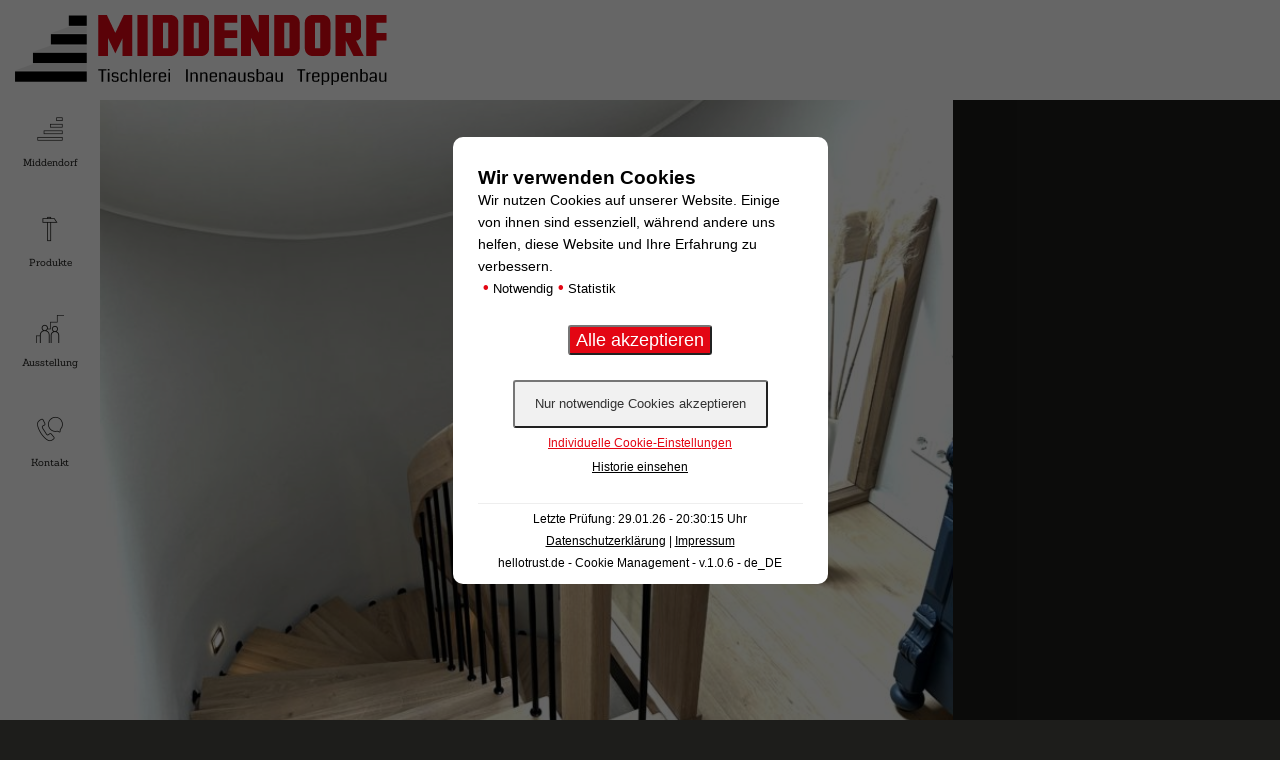

--- FILE ---
content_type: text/html; charset=UTF-8
request_url: https://www.tischlerei-middendorf.de/treppen/bolzentreppe-8/
body_size: 8640
content:
<!DOCTYPE html>
<html lang="de">
<head>
<meta charset="UTF-8">
<meta name="viewport" content="width=device-width, initial-scale=1.0,maximum-scale=1.0,minimum-scale=1.0,user-scalable=no">

<link rel="apple-touch-icon" sizes="57x57" href="https://www.tischlerei-middendorf.de/wp-content/themes/middendorf/img/apple-icon-57x57.png">
<link rel="apple-touch-icon" sizes="60x60" href="https://www.tischlerei-middendorf.de/wp-content/themes/middendorf/img/apple-icon-60x60.png">
<link rel="apple-touch-icon" sizes="72x72" href="https://www.tischlerei-middendorf.de/wp-content/themes/middendorf/img/apple-icon-72x72.png">
<link rel="apple-touch-icon" sizes="76x76" href="https://www.tischlerei-middendorf.de/wp-content/themes/middendorf/img/apple-icon-76x76.png">
<link rel="apple-touch-icon" sizes="114x114" href="https://www.tischlerei-middendorf.de/wp-content/themes/middendorf/img/apple-icon-114x114.png">
<link rel="apple-touch-icon" sizes="120x120" href="https://www.tischlerei-middendorf.de/wp-content/themes/middendorf/img/apple-icon-120x120.png">
<link rel="apple-touch-icon" sizes="144x144" href="https://www.tischlerei-middendorf.de/wp-content/themes/middendorf/img/apple-icon-144x144.png">
<link rel="apple-touch-icon" sizes="152x152" href="https://www.tischlerei-middendorf.de/wp-content/themes/middendorf/img/apple-icon-152x152.png">
<link rel="apple-touch-icon" sizes="180x180" href="https://www.tischlerei-middendorf.de/wp-content/themes/middendorf/img/apple-icon-180x180.png">
<link rel="icon" type="image/png" sizes="192x192"  href="https://www.tischlerei-middendorf.de/wp-content/themes/middendorf/img/android-icon-192x192.png">
<link rel="icon" type="image/png" sizes="32x32" href="https://www.tischlerei-middendorf.de/wp-content/themes/middendorf/img/favicon-32x32.png">
<link rel="icon" type="image/png" sizes="96x96" href="https://www.tischlerei-middendorf.de/wp-content/themes/middendorf/img/favicon-96x96.png">
<link rel="icon" type="image/png" sizes="16x16" href="https://www.tischlerei-middendorf.de/wp-content/themes/middendorf/img/favicon-16x16.png">
<link rel="manifest" href="https://www.tischlerei-middendorf.de/wp-content/themes/middendorf/manifest.json">
<meta name="msapplication-TileColor" content="#ffffff">
<meta name="msapplication-TileImage" content="https://www.tischlerei-middendorf.de/wp-content/themes/middendorf/img/ms-icon-144x144.png">
<meta name="theme-color" content="#ffffff">


<meta name='robots' content='index, follow, max-image-preview:large, max-snippet:-1, max-video-preview:-1' />

	<!-- This site is optimized with the Yoast SEO plugin v23.0 - https://yoast.com/wordpress/plugins/seo/ -->
	<title>Bolzentreppe 8 | Middendorf</title>
	<link rel="canonical" href="https://www.tischlerei-middendorf.de/treppen/bolzentreppe-8/" />
	<meta property="og:locale" content="de_DE" />
	<meta property="og:type" content="article" />
	<meta property="og:title" content="Bolzentreppe 8 | Middendorf" />
	<meta property="og:description" content="Bolzentreppe aus Eiche" />
	<meta property="og:url" content="https://www.tischlerei-middendorf.de/treppen/bolzentreppe-8/" />
	<meta property="og:site_name" content="Middendorf" />
	<meta property="og:image" content="https://www.tischlerei-middendorf.de/wp-content/uploads/2024/07/IMG_0982q-scaled.jpg" />
	<meta property="og:image:width" content="2560" />
	<meta property="og:image:height" content="2560" />
	<meta property="og:image:type" content="image/jpeg" />
	<meta name="twitter:card" content="summary_large_image" />
	<meta name="twitter:label1" content="Geschätzte Lesezeit" />
	<meta name="twitter:data1" content="1 Minute" />
	<script type="application/ld+json" class="yoast-schema-graph">{"@context":"https://schema.org","@graph":[{"@type":"WebPage","@id":"https://www.tischlerei-middendorf.de/treppen/bolzentreppe-8/","url":"https://www.tischlerei-middendorf.de/treppen/bolzentreppe-8/","name":"Bolzentreppe 8 | Middendorf","isPartOf":{"@id":"https://www.tischlerei-middendorf.de/#website"},"primaryImageOfPage":{"@id":"https://www.tischlerei-middendorf.de/treppen/bolzentreppe-8/#primaryimage"},"image":{"@id":"https://www.tischlerei-middendorf.de/treppen/bolzentreppe-8/#primaryimage"},"thumbnailUrl":"https://www.tischlerei-middendorf.de/wp-content/uploads/2024/07/IMG_0982q-scaled.jpg","datePublished":"2024-07-04T10:11:16+00:00","dateModified":"2024-07-04T10:11:16+00:00","breadcrumb":{"@id":"https://www.tischlerei-middendorf.de/treppen/bolzentreppe-8/#breadcrumb"},"inLanguage":"de","potentialAction":[{"@type":"ReadAction","target":["https://www.tischlerei-middendorf.de/treppen/bolzentreppe-8/"]}]},{"@type":"ImageObject","inLanguage":"de","@id":"https://www.tischlerei-middendorf.de/treppen/bolzentreppe-8/#primaryimage","url":"https://www.tischlerei-middendorf.de/wp-content/uploads/2024/07/IMG_0982q-scaled.jpg","contentUrl":"https://www.tischlerei-middendorf.de/wp-content/uploads/2024/07/IMG_0982q-scaled.jpg","width":2560,"height":2560},{"@type":"BreadcrumbList","@id":"https://www.tischlerei-middendorf.de/treppen/bolzentreppe-8/#breadcrumb","itemListElement":[{"@type":"ListItem","position":1,"name":"Home","item":"https://www.tischlerei-middendorf.de/"},{"@type":"ListItem","position":2,"name":"Treppen","item":"https://www.tischlerei-middendorf.de/treppen/"},{"@type":"ListItem","position":3,"name":"Bolzentreppe 8"}]},{"@type":"WebSite","@id":"https://www.tischlerei-middendorf.de/#website","url":"https://www.tischlerei-middendorf.de/","name":"Middendorf","description":"Tischlerei aus Münster","potentialAction":[{"@type":"SearchAction","target":{"@type":"EntryPoint","urlTemplate":"https://www.tischlerei-middendorf.de/?s={search_term_string}"},"query-input":"required name=search_term_string"}],"inLanguage":"de"}]}</script>
	<!-- / Yoast SEO plugin. -->


<link rel="alternate" type="application/rss+xml" title="Middendorf &raquo; Feed" href="https://www.tischlerei-middendorf.de/feed/" />
<link rel="alternate" type="application/rss+xml" title="Middendorf &raquo; Kommentar-Feed" href="https://www.tischlerei-middendorf.de/comments/feed/" />
<script type="text/javascript">
/* <![CDATA[ */
window._wpemojiSettings = {"baseUrl":"https:\/\/s.w.org\/images\/core\/emoji\/14.0.0\/72x72\/","ext":".png","svgUrl":"https:\/\/s.w.org\/images\/core\/emoji\/14.0.0\/svg\/","svgExt":".svg","source":{"concatemoji":"https:\/\/www.tischlerei-middendorf.de\/wp-includes\/js\/wp-emoji-release.min.js?ver=6.4.7"}};
/*! This file is auto-generated */
!function(i,n){var o,s,e;function c(e){try{var t={supportTests:e,timestamp:(new Date).valueOf()};sessionStorage.setItem(o,JSON.stringify(t))}catch(e){}}function p(e,t,n){e.clearRect(0,0,e.canvas.width,e.canvas.height),e.fillText(t,0,0);var t=new Uint32Array(e.getImageData(0,0,e.canvas.width,e.canvas.height).data),r=(e.clearRect(0,0,e.canvas.width,e.canvas.height),e.fillText(n,0,0),new Uint32Array(e.getImageData(0,0,e.canvas.width,e.canvas.height).data));return t.every(function(e,t){return e===r[t]})}function u(e,t,n){switch(t){case"flag":return n(e,"\ud83c\udff3\ufe0f\u200d\u26a7\ufe0f","\ud83c\udff3\ufe0f\u200b\u26a7\ufe0f")?!1:!n(e,"\ud83c\uddfa\ud83c\uddf3","\ud83c\uddfa\u200b\ud83c\uddf3")&&!n(e,"\ud83c\udff4\udb40\udc67\udb40\udc62\udb40\udc65\udb40\udc6e\udb40\udc67\udb40\udc7f","\ud83c\udff4\u200b\udb40\udc67\u200b\udb40\udc62\u200b\udb40\udc65\u200b\udb40\udc6e\u200b\udb40\udc67\u200b\udb40\udc7f");case"emoji":return!n(e,"\ud83e\udef1\ud83c\udffb\u200d\ud83e\udef2\ud83c\udfff","\ud83e\udef1\ud83c\udffb\u200b\ud83e\udef2\ud83c\udfff")}return!1}function f(e,t,n){var r="undefined"!=typeof WorkerGlobalScope&&self instanceof WorkerGlobalScope?new OffscreenCanvas(300,150):i.createElement("canvas"),a=r.getContext("2d",{willReadFrequently:!0}),o=(a.textBaseline="top",a.font="600 32px Arial",{});return e.forEach(function(e){o[e]=t(a,e,n)}),o}function t(e){var t=i.createElement("script");t.src=e,t.defer=!0,i.head.appendChild(t)}"undefined"!=typeof Promise&&(o="wpEmojiSettingsSupports",s=["flag","emoji"],n.supports={everything:!0,everythingExceptFlag:!0},e=new Promise(function(e){i.addEventListener("DOMContentLoaded",e,{once:!0})}),new Promise(function(t){var n=function(){try{var e=JSON.parse(sessionStorage.getItem(o));if("object"==typeof e&&"number"==typeof e.timestamp&&(new Date).valueOf()<e.timestamp+604800&&"object"==typeof e.supportTests)return e.supportTests}catch(e){}return null}();if(!n){if("undefined"!=typeof Worker&&"undefined"!=typeof OffscreenCanvas&&"undefined"!=typeof URL&&URL.createObjectURL&&"undefined"!=typeof Blob)try{var e="postMessage("+f.toString()+"("+[JSON.stringify(s),u.toString(),p.toString()].join(",")+"));",r=new Blob([e],{type:"text/javascript"}),a=new Worker(URL.createObjectURL(r),{name:"wpTestEmojiSupports"});return void(a.onmessage=function(e){c(n=e.data),a.terminate(),t(n)})}catch(e){}c(n=f(s,u,p))}t(n)}).then(function(e){for(var t in e)n.supports[t]=e[t],n.supports.everything=n.supports.everything&&n.supports[t],"flag"!==t&&(n.supports.everythingExceptFlag=n.supports.everythingExceptFlag&&n.supports[t]);n.supports.everythingExceptFlag=n.supports.everythingExceptFlag&&!n.supports.flag,n.DOMReady=!1,n.readyCallback=function(){n.DOMReady=!0}}).then(function(){return e}).then(function(){var e;n.supports.everything||(n.readyCallback(),(e=n.source||{}).concatemoji?t(e.concatemoji):e.wpemoji&&e.twemoji&&(t(e.twemoji),t(e.wpemoji)))}))}((window,document),window._wpemojiSettings);
/* ]]> */
</script>
<style id='wp-emoji-styles-inline-css' type='text/css'>

	img.wp-smiley, img.emoji {
		display: inline !important;
		border: none !important;
		box-shadow: none !important;
		height: 1em !important;
		width: 1em !important;
		margin: 0 0.07em !important;
		vertical-align: -0.1em !important;
		background: none !important;
		padding: 0 !important;
	}
</style>
<link rel='stylesheet' id='wp-block-library-css' href='https://www.tischlerei-middendorf.de/wp-includes/css/dist/block-library/style.min.css?ver=6.4.7' type='text/css' media='all' />
<style id='classic-theme-styles-inline-css' type='text/css'>
/*! This file is auto-generated */
.wp-block-button__link{color:#fff;background-color:#32373c;border-radius:9999px;box-shadow:none;text-decoration:none;padding:calc(.667em + 2px) calc(1.333em + 2px);font-size:1.125em}.wp-block-file__button{background:#32373c;color:#fff;text-decoration:none}
</style>
<style id='global-styles-inline-css' type='text/css'>
body{--wp--preset--color--black: #000000;--wp--preset--color--cyan-bluish-gray: #abb8c3;--wp--preset--color--white: #ffffff;--wp--preset--color--pale-pink: #f78da7;--wp--preset--color--vivid-red: #cf2e2e;--wp--preset--color--luminous-vivid-orange: #ff6900;--wp--preset--color--luminous-vivid-amber: #fcb900;--wp--preset--color--light-green-cyan: #7bdcb5;--wp--preset--color--vivid-green-cyan: #00d084;--wp--preset--color--pale-cyan-blue: #8ed1fc;--wp--preset--color--vivid-cyan-blue: #0693e3;--wp--preset--color--vivid-purple: #9b51e0;--wp--preset--gradient--vivid-cyan-blue-to-vivid-purple: linear-gradient(135deg,rgba(6,147,227,1) 0%,rgb(155,81,224) 100%);--wp--preset--gradient--light-green-cyan-to-vivid-green-cyan: linear-gradient(135deg,rgb(122,220,180) 0%,rgb(0,208,130) 100%);--wp--preset--gradient--luminous-vivid-amber-to-luminous-vivid-orange: linear-gradient(135deg,rgba(252,185,0,1) 0%,rgba(255,105,0,1) 100%);--wp--preset--gradient--luminous-vivid-orange-to-vivid-red: linear-gradient(135deg,rgba(255,105,0,1) 0%,rgb(207,46,46) 100%);--wp--preset--gradient--very-light-gray-to-cyan-bluish-gray: linear-gradient(135deg,rgb(238,238,238) 0%,rgb(169,184,195) 100%);--wp--preset--gradient--cool-to-warm-spectrum: linear-gradient(135deg,rgb(74,234,220) 0%,rgb(151,120,209) 20%,rgb(207,42,186) 40%,rgb(238,44,130) 60%,rgb(251,105,98) 80%,rgb(254,248,76) 100%);--wp--preset--gradient--blush-light-purple: linear-gradient(135deg,rgb(255,206,236) 0%,rgb(152,150,240) 100%);--wp--preset--gradient--blush-bordeaux: linear-gradient(135deg,rgb(254,205,165) 0%,rgb(254,45,45) 50%,rgb(107,0,62) 100%);--wp--preset--gradient--luminous-dusk: linear-gradient(135deg,rgb(255,203,112) 0%,rgb(199,81,192) 50%,rgb(65,88,208) 100%);--wp--preset--gradient--pale-ocean: linear-gradient(135deg,rgb(255,245,203) 0%,rgb(182,227,212) 50%,rgb(51,167,181) 100%);--wp--preset--gradient--electric-grass: linear-gradient(135deg,rgb(202,248,128) 0%,rgb(113,206,126) 100%);--wp--preset--gradient--midnight: linear-gradient(135deg,rgb(2,3,129) 0%,rgb(40,116,252) 100%);--wp--preset--font-size--small: 13px;--wp--preset--font-size--medium: 20px;--wp--preset--font-size--large: 36px;--wp--preset--font-size--x-large: 42px;--wp--preset--spacing--20: 0.44rem;--wp--preset--spacing--30: 0.67rem;--wp--preset--spacing--40: 1rem;--wp--preset--spacing--50: 1.5rem;--wp--preset--spacing--60: 2.25rem;--wp--preset--spacing--70: 3.38rem;--wp--preset--spacing--80: 5.06rem;--wp--preset--shadow--natural: 6px 6px 9px rgba(0, 0, 0, 0.2);--wp--preset--shadow--deep: 12px 12px 50px rgba(0, 0, 0, 0.4);--wp--preset--shadow--sharp: 6px 6px 0px rgba(0, 0, 0, 0.2);--wp--preset--shadow--outlined: 6px 6px 0px -3px rgba(255, 255, 255, 1), 6px 6px rgba(0, 0, 0, 1);--wp--preset--shadow--crisp: 6px 6px 0px rgba(0, 0, 0, 1);}:where(.is-layout-flex){gap: 0.5em;}:where(.is-layout-grid){gap: 0.5em;}body .is-layout-flow > .alignleft{float: left;margin-inline-start: 0;margin-inline-end: 2em;}body .is-layout-flow > .alignright{float: right;margin-inline-start: 2em;margin-inline-end: 0;}body .is-layout-flow > .aligncenter{margin-left: auto !important;margin-right: auto !important;}body .is-layout-constrained > .alignleft{float: left;margin-inline-start: 0;margin-inline-end: 2em;}body .is-layout-constrained > .alignright{float: right;margin-inline-start: 2em;margin-inline-end: 0;}body .is-layout-constrained > .aligncenter{margin-left: auto !important;margin-right: auto !important;}body .is-layout-constrained > :where(:not(.alignleft):not(.alignright):not(.alignfull)){max-width: var(--wp--style--global--content-size);margin-left: auto !important;margin-right: auto !important;}body .is-layout-constrained > .alignwide{max-width: var(--wp--style--global--wide-size);}body .is-layout-flex{display: flex;}body .is-layout-flex{flex-wrap: wrap;align-items: center;}body .is-layout-flex > *{margin: 0;}body .is-layout-grid{display: grid;}body .is-layout-grid > *{margin: 0;}:where(.wp-block-columns.is-layout-flex){gap: 2em;}:where(.wp-block-columns.is-layout-grid){gap: 2em;}:where(.wp-block-post-template.is-layout-flex){gap: 1.25em;}:where(.wp-block-post-template.is-layout-grid){gap: 1.25em;}.has-black-color{color: var(--wp--preset--color--black) !important;}.has-cyan-bluish-gray-color{color: var(--wp--preset--color--cyan-bluish-gray) !important;}.has-white-color{color: var(--wp--preset--color--white) !important;}.has-pale-pink-color{color: var(--wp--preset--color--pale-pink) !important;}.has-vivid-red-color{color: var(--wp--preset--color--vivid-red) !important;}.has-luminous-vivid-orange-color{color: var(--wp--preset--color--luminous-vivid-orange) !important;}.has-luminous-vivid-amber-color{color: var(--wp--preset--color--luminous-vivid-amber) !important;}.has-light-green-cyan-color{color: var(--wp--preset--color--light-green-cyan) !important;}.has-vivid-green-cyan-color{color: var(--wp--preset--color--vivid-green-cyan) !important;}.has-pale-cyan-blue-color{color: var(--wp--preset--color--pale-cyan-blue) !important;}.has-vivid-cyan-blue-color{color: var(--wp--preset--color--vivid-cyan-blue) !important;}.has-vivid-purple-color{color: var(--wp--preset--color--vivid-purple) !important;}.has-black-background-color{background-color: var(--wp--preset--color--black) !important;}.has-cyan-bluish-gray-background-color{background-color: var(--wp--preset--color--cyan-bluish-gray) !important;}.has-white-background-color{background-color: var(--wp--preset--color--white) !important;}.has-pale-pink-background-color{background-color: var(--wp--preset--color--pale-pink) !important;}.has-vivid-red-background-color{background-color: var(--wp--preset--color--vivid-red) !important;}.has-luminous-vivid-orange-background-color{background-color: var(--wp--preset--color--luminous-vivid-orange) !important;}.has-luminous-vivid-amber-background-color{background-color: var(--wp--preset--color--luminous-vivid-amber) !important;}.has-light-green-cyan-background-color{background-color: var(--wp--preset--color--light-green-cyan) !important;}.has-vivid-green-cyan-background-color{background-color: var(--wp--preset--color--vivid-green-cyan) !important;}.has-pale-cyan-blue-background-color{background-color: var(--wp--preset--color--pale-cyan-blue) !important;}.has-vivid-cyan-blue-background-color{background-color: var(--wp--preset--color--vivid-cyan-blue) !important;}.has-vivid-purple-background-color{background-color: var(--wp--preset--color--vivid-purple) !important;}.has-black-border-color{border-color: var(--wp--preset--color--black) !important;}.has-cyan-bluish-gray-border-color{border-color: var(--wp--preset--color--cyan-bluish-gray) !important;}.has-white-border-color{border-color: var(--wp--preset--color--white) !important;}.has-pale-pink-border-color{border-color: var(--wp--preset--color--pale-pink) !important;}.has-vivid-red-border-color{border-color: var(--wp--preset--color--vivid-red) !important;}.has-luminous-vivid-orange-border-color{border-color: var(--wp--preset--color--luminous-vivid-orange) !important;}.has-luminous-vivid-amber-border-color{border-color: var(--wp--preset--color--luminous-vivid-amber) !important;}.has-light-green-cyan-border-color{border-color: var(--wp--preset--color--light-green-cyan) !important;}.has-vivid-green-cyan-border-color{border-color: var(--wp--preset--color--vivid-green-cyan) !important;}.has-pale-cyan-blue-border-color{border-color: var(--wp--preset--color--pale-cyan-blue) !important;}.has-vivid-cyan-blue-border-color{border-color: var(--wp--preset--color--vivid-cyan-blue) !important;}.has-vivid-purple-border-color{border-color: var(--wp--preset--color--vivid-purple) !important;}.has-vivid-cyan-blue-to-vivid-purple-gradient-background{background: var(--wp--preset--gradient--vivid-cyan-blue-to-vivid-purple) !important;}.has-light-green-cyan-to-vivid-green-cyan-gradient-background{background: var(--wp--preset--gradient--light-green-cyan-to-vivid-green-cyan) !important;}.has-luminous-vivid-amber-to-luminous-vivid-orange-gradient-background{background: var(--wp--preset--gradient--luminous-vivid-amber-to-luminous-vivid-orange) !important;}.has-luminous-vivid-orange-to-vivid-red-gradient-background{background: var(--wp--preset--gradient--luminous-vivid-orange-to-vivid-red) !important;}.has-very-light-gray-to-cyan-bluish-gray-gradient-background{background: var(--wp--preset--gradient--very-light-gray-to-cyan-bluish-gray) !important;}.has-cool-to-warm-spectrum-gradient-background{background: var(--wp--preset--gradient--cool-to-warm-spectrum) !important;}.has-blush-light-purple-gradient-background{background: var(--wp--preset--gradient--blush-light-purple) !important;}.has-blush-bordeaux-gradient-background{background: var(--wp--preset--gradient--blush-bordeaux) !important;}.has-luminous-dusk-gradient-background{background: var(--wp--preset--gradient--luminous-dusk) !important;}.has-pale-ocean-gradient-background{background: var(--wp--preset--gradient--pale-ocean) !important;}.has-electric-grass-gradient-background{background: var(--wp--preset--gradient--electric-grass) !important;}.has-midnight-gradient-background{background: var(--wp--preset--gradient--midnight) !important;}.has-small-font-size{font-size: var(--wp--preset--font-size--small) !important;}.has-medium-font-size{font-size: var(--wp--preset--font-size--medium) !important;}.has-large-font-size{font-size: var(--wp--preset--font-size--large) !important;}.has-x-large-font-size{font-size: var(--wp--preset--font-size--x-large) !important;}
.wp-block-navigation a:where(:not(.wp-element-button)){color: inherit;}
:where(.wp-block-post-template.is-layout-flex){gap: 1.25em;}:where(.wp-block-post-template.is-layout-grid){gap: 1.25em;}
:where(.wp-block-columns.is-layout-flex){gap: 2em;}:where(.wp-block-columns.is-layout-grid){gap: 2em;}
.wp-block-pullquote{font-size: 1.5em;line-height: 1.6;}
</style>
<link rel='stylesheet' id='contact-form-7-css' href='https://www.tischlerei-middendorf.de/wp-content/plugins/contact-form-7/includes/css/styles.css?ver=5.9.6' type='text/css' media='all' />
<link rel='stylesheet' id='hellotrust-frontend-css-css' href='https://www.tischlerei-middendorf.de/wp-content/plugins/hellotrust/assets/hellotrust_cookie_popup.css?ver=1.0.6' type='text/css' media='all' />
<link rel='stylesheet' id='middendorf-style-css' href='https://www.tischlerei-middendorf.de/wp-content/themes/middendorf/style.css?ver=6.4.7' type='text/css' media='all' />
<script type="text/javascript" src="https://www.tischlerei-middendorf.de/wp-content/plugins/hellotrust/assets/js.cookie.min.js?ver=1.0.6" id="hellotrust-cookie-js-js"></script>
<script type="text/javascript" src="https://www.tischlerei-middendorf.de/wp-includes/js/jquery/jquery.min.js?ver=3.7.1" id="jquery-core-js"></script>
<script type="text/javascript" src="https://www.tischlerei-middendorf.de/wp-includes/js/jquery/jquery-migrate.min.js?ver=3.4.1" id="jquery-migrate-js"></script>
<script type="text/javascript" id="hellotrust-frontend-js-js-extra">
/* <![CDATA[ */
var htargs = {"ajax_url":"https:\/\/www.tischlerei-middendorf.de\/wp-admin\/admin-ajax.php"};
/* ]]> */
</script>
<script type="text/javascript" src="https://www.tischlerei-middendorf.de/wp-content/plugins/hellotrust/assets/hellotrust_cookie_popup.js?ver=1.0.6" id="hellotrust-frontend-js-js"></script>
<link rel="https://api.w.org/" href="https://www.tischlerei-middendorf.de/wp-json/" /><link rel="EditURI" type="application/rsd+xml" title="RSD" href="https://www.tischlerei-middendorf.de/xmlrpc.php?rsd" />
<meta name="generator" content="WordPress 6.4.7" />
<link rel='shortlink' href='https://www.tischlerei-middendorf.de/?p=2047' />
<link rel="alternate" type="application/json+oembed" href="https://www.tischlerei-middendorf.de/wp-json/oembed/1.0/embed?url=https%3A%2F%2Fwww.tischlerei-middendorf.de%2Ftreppen%2Fbolzentreppe-8%2F" />
<link rel="alternate" type="text/xml+oembed" href="https://www.tischlerei-middendorf.de/wp-json/oembed/1.0/embed?url=https%3A%2F%2Fwww.tischlerei-middendorf.de%2Ftreppen%2Fbolzentreppe-8%2F&#038;format=xml" />

<!--
<script>
    (function(i,s,o,g,r,a,m){i['GoogleAnalyticsObject']=r;i[r]=i[r]||function(){
            (i[r].q=i[r].q||[]).push(arguments)},i[r].l=1*new Date();a=s.createElement(o),
        m=s.getElementsByTagName(o)[0];a.async=1;a.src=g;m.parentNode.insertBefore(a,m)
    })(window,document,'script','https://www.google-analytics.com/analytics.js','ga');

    ga('create', 'UA-80301822-1', 'auto');
    ga('set', 'anonymizeIp', true);
    ga('send', 'pageview');

</script>
-->

</head>

<body class="mid_stairs-template-default single single-mid_stairs postid-2047">
<div class="wrap">
    <header class="site">
        <a class="logo" href="https://www.tischlerei-middendorf.de/">
            <img src="https://www.tischlerei-middendorf.de/wp-content/themes/middendorf/img/middendorf-logo.svg" alt="Middendorf">
        </a>
    </header>
    <nav class="mainnav">
        <ul id="menu-hauptmenue" class="menu"><li id="menu-item-162" class="icon-middendorf menu-item menu-item-type-post_type menu-item-object-page menu-item-home menu-item-has-children menu-item-162"><a href="https://www.tischlerei-middendorf.de/">Middendorf</a>
<ul class="sub-menu">
	<li id="menu-item-507" class="menu-item menu-item-type-post_type menu-item-object-page menu-item-507"><a href="https://www.tischlerei-middendorf.de/unternehmen/">Middendorf</a></li>
	<li id="menu-item-161" class="menu-item menu-item-type-post_type menu-item-object-page menu-item-161"><a href="https://www.tischlerei-middendorf.de/unternehmen/paul-middendorf/">Paul Middendorf</a></li>
	<li id="menu-item-475" class="menu-item menu-item-type-post_type menu-item-object-page menu-item-475"><a href="https://www.tischlerei-middendorf.de/unternehmen/team/">Team</a></li>
	<li id="menu-item-201" class="menu-item menu-item-type-post_type menu-item-object-page menu-item-201"><a href="https://www.tischlerei-middendorf.de/unternehmen/historie/">Historie</a></li>
	<li id="menu-item-181" class="menu-item menu-item-type-post_type menu-item-object-page menu-item-181"><a href="https://www.tischlerei-middendorf.de/unternehmen/jobangebote/">Karriere</a></li>
	<li id="menu-item-622" class="menu-item menu-item-type-post_type menu-item-object-page menu-item-622"><a href="https://www.tischlerei-middendorf.de/freistellungbescheinigung/">Downloads</a></li>
</ul>
</li>
<li id="menu-item-164" class="icon-service menu-item menu-item-type-post_type menu-item-object-page menu-item-has-children menu-item-164"><a href="https://www.tischlerei-middendorf.de/produkte/">Produkte</a>
<ul class="sub-menu">
	<li id="menu-item-165" class="menu-item menu-item-type-custom menu-item-object-custom menu-item-165"><a href="https://www.tischlerei-middendorf.de/treppen">Treppenbau</a></li>
	<li id="menu-item-167" class="menu-item menu-item-type-custom menu-item-object-custom menu-item-167"><a href="https://www.tischlerei-middendorf.de/tueren">Türen</a></li>
	<li id="menu-item-166" class="menu-item menu-item-type-custom menu-item-object-custom menu-item-166"><a href="https://www.tischlerei-middendorf.de/boeden">Böden</a></li>
	<li id="menu-item-168" class="menu-item menu-item-type-custom menu-item-object-custom menu-item-168"><a href="https://www.tischlerei-middendorf.de/innenausbauten">Innenausbau</a></li>
</ul>
</li>
<li id="menu-item-476" class="icon-exhibition menu-item menu-item-type-post_type menu-item-object-page menu-item-476"><a href="https://www.tischlerei-middendorf.de/ausstellung/">Ausstellung</a></li>
<li id="menu-item-508" class="icon-contact menu-item menu-item-type-post_type menu-item-object-page menu-item-508"><a href="https://www.tischlerei-middendorf.de/kontakt/">Kontakt</a></li>
</ul>    </nav>

	<main class="site">
		<div class="row">

			
				
<div class="">
    <article id="maincontent" class="content">

        
        
            
            <img src="https://www.tischlerei-middendorf.de/wp-content/uploads/2024/07/IMG_0982q-800x800.jpg"
                 sizes="100vw"
                 srcset="https://www.tischlerei-middendorf.de/wp-content/uploads/2024/07/IMG_0982q-360x360.jpg 360w,
                https://www.tischlerei-middendorf.de/wp-content/uploads/2024/07/IMG_0982q-640x640.jpg 640w,
                https://www.tischlerei-middendorf.de/wp-content/uploads/2024/07/IMG_0982q-800x800.jpg 1200w"
                 alt="Bolzentreppe 8"/>

        
        <div class="inner">
            <header>
                <h1>Bolzentreppe 8</h1>            </header>
            <p>Bolzentreppe aus Eiche</p>


            

        </div>

    </article>
</div>


			
		</div>
	</main>


        <footer class="site">
            <div class="row">
                <div class="col col-12-xs">
                    <nav class="servicenav">
                        <ul id="menu-servicemenue" class="menu"><li id="menu-item-486" class="menu-item menu-item-type-post_type menu-item-object-page menu-item-486"><a href="https://www.tischlerei-middendorf.de/kontakt/">Kontakt</a></li>
<li id="menu-item-491" class="menu-item menu-item-type-custom menu-item-object-custom menu-item-491"><a href="https://www.facebook.com/Tischlerei-Middendorf-276283215785202/">Facebook</a></li>
<li id="menu-item-490" class="menu-item menu-item-type-post_type menu-item-object-page menu-item-490"><a href="https://www.tischlerei-middendorf.de/datenschutz/">Datenschutzerklärung</a></li>
<li id="menu-item-487" class="menu-item menu-item-type-post_type menu-item-object-page menu-item-487"><a href="https://www.tischlerei-middendorf.de/impressum/">Impressum</a></li>
</ul>                    </nav>
                </div>
            </div>
        </footer>
    </div>
    <div class="loader">
        <div class="spinner full">
            <div class="rect1"></div>
            <div class="rect2"></div>
            <div class="rect3"></div>
            <div class="rect4"></div>
            <div class="rect5"></div>
        </div>
    </div>

<script type="text/javascript" src="https://www.tischlerei-middendorf.de/wp-content/plugins/contact-form-7/includes/swv/js/index.js?ver=5.9.6" id="swv-js"></script>
<script type="text/javascript" id="contact-form-7-js-extra">
/* <![CDATA[ */
var wpcf7 = {"api":{"root":"https:\/\/www.tischlerei-middendorf.de\/wp-json\/","namespace":"contact-form-7\/v1"}};
/* ]]> */
</script>
<script type="text/javascript" src="https://www.tischlerei-middendorf.de/wp-content/plugins/contact-form-7/includes/js/index.js?ver=5.9.6" id="contact-form-7-js"></script>
<script type="text/javascript" src="https://www.tischlerei-middendorf.de/wp-content/themes/middendorf/js/middendorf.js?ver=20320233" id="middendorf-script-js"></script>

            <style type="text/css">
            #hellotrust_cookie_popup .hellotrust_cookies_btn_accept,
            .toggleWrapper input.mobileToggle:checked + label:before {
                background: #e30613 !important;
                color: #fff !important;
            }
            
            #hellotrust_cookie_popup .htc_inner {
                background:  #ffffff !important;
                color:   #000 !important;
            }

            #hellotrust_cookie_popup h4.htc_headline {
                color:   #000 !important;
            }
            
            #hellotrust_cookie_popup .htc_affiliate, #hellotrust_cookie_popup .htc_affiliate a, 
            #hellotrust_cookie_popup .htc_footer, #hellotrust_cookie_popup .htc_footer a,
            #hellotrust_cookie_popup .htc_actions, #hellotrust_cookie_popup .htc_actions a {
                color:   #000 !important;
            }
            
            #hellotrust_cookie_popup #htc_btn_individual,
            #hellotrust_cookie_popup .htc_categories span,
            .htc_single_category__cookies_toggle a, 
            .htc_single_category__cookies_toggle a:visited,
            .htc_single_category table td a{
                color: #e30613 !important;
            }
            </style>
        
        <div id="hellotrust_cookie_popup" style="display:none;">
            <div class="htc_inner">
                <h4 class="htc_headline">Wir verwenden Cookies</h4>
                <p class="htc_message">Wir nutzen Cookies auf unserer Website. Einige von ihnen sind essenziell, während andere uns helfen, diese Website und Ihre Erfahrung zu verbessern.</p>
                <div class="htc_categories">
                    <span>&bull;</span> Notwendig<span>&bull;</span> Statistik
                </div> 
                <form name="htc_cookie_popup_categories" id="htc_cookie_popup_categories">                        
                    <div id="htc_detail_view_cookies">
                        <div class="htc_actions htc_actions_second">
                            <input type="submit" class="hellotrust_cookies_btn_accept force-all-cookies-selected hellotrust_popup_btn" id="hellotrust_cookies_btn_accept__second" value="Alle akzeptieren" />
                            <input type="button" class="htc_btn_only_checked hellotrust_popup_btn" value="Auswahl speichern" />
                            <a href="#" class="htc_btn_back_to_simple">Zurück</a>
                        </div>
                        
                <div class="htc_single_category">
                    <div class="toggleWrapper" style="display:none;">
                        <input type="checkbox" name="cat[]" value="44" data-essential-cats="yes" class="htc_cookie_group_toggle mobileToggle" data-groupid="44" id="toggle1" >
                        <label for="toggle1"></label>
                    </div><div class="htc_single_category__name">Notwendig (1)</div><div class="htc_single_category__description">Notwendige-Cookies helfen dabei, eine Website nutzbar zu machen, indem sie Grundfunktionen wie Seitennavigation und Zugriff auf sichere Bereiche der Website ermöglichen. Ohne diese Cookies kann die Website nicht richtig funktionieren.</div><div class="htc_single_category__cookies_toggle" data-catid="44"><a href="#" class="htc_single_category__cookies_toggle_inactive">Cookie-Informationen anzeigen</a> <a href="#" class="htc_single_category__cookies_toggle_active">Cookie-Informationen ausblenden</a></div><div class="htc_single_category__cookies htc_single_category__cookies_id_44">
                        <table class="">
                        <tr style="display:none;">
                            <td width="30%">Akzeptieren</td>
                            <td>
                            <div class="toggleWrapper">
                                <input type="checkbox" name="cookie[]" data-essential-cookies="yes" data-groupid="44" class="htc_cookie htc_cookie__group_44 mobileToggle"  value="1956" id="toggleCookie1956">
                                <label for="toggleCookie1956"></label>
                            </div>                            
                        </tr>
                        <tr>
                            <td>Name</td>
                            <td>hellotrust</td>
                        </tr>
                        <tr>
                            <td>Anbieter</td>
                            <td>Keyed GmbH</td>
                        </tr>
                        <tr>
                            <td>Zweck</td>
                            <td>hellotrust speichert den Zustimmungsstatus des Benutzers für Cookies auf der aktuellen Domain.</td>
                        </tr>
                        <tr>
                            <td>Laufzeit</td>
                            <td>Daten werden gelöscht, sobald sie für die Bearbeitung nicht mehr benötigt werden.</td>
                        </tr>
                        <tr>
                            <td>Weiterführende Infos</td>
                            <td><a href="https://hellotrust.de/datenschutz" target="_blank">https://hellotrust.de/datenschutz</a></td>
                        </tr>
                        </table></div></div>
                <div class="htc_single_category">
                    <div class="toggleWrapper">
                        <input type="checkbox" name="cat[]" value="43"  class="htc_cookie_group_toggle mobileToggle" data-groupid="43" id="toggle2" >
                        <label for="toggle2"></label>
                    </div><div class="htc_single_category__name">Statistik (1)</div><div class="htc_single_category__description">Statistik-Cookies helfen Webseiten-Betreibern zu verstehen, wie Besucher mit Webseiten interagieren, hierbei werden Informationen anonym gesammelt. Hierzu werden entweder Daten auf Grundlage einer Einwilligung oder einer Interessens-Abwägung verarbeitet.</div><div class="htc_single_category__cookies_toggle" data-catid="43"><a href="#" class="htc_single_category__cookies_toggle_inactive">Cookie-Informationen anzeigen</a> <a href="#" class="htc_single_category__cookies_toggle_active">Cookie-Informationen ausblenden</a></div><div class="htc_single_category__cookies htc_single_category__cookies_id_43">
                        <table class="">
                        <tr >
                            <td width="30%">Akzeptieren</td>
                            <td>
                            <div class="toggleWrapper">
                                <input type="checkbox" name="cookie[]"  data-groupid="43" class="htc_cookie htc_cookie__group_43 mobileToggle"  value="1955" id="toggleCookie1955">
                                <label for="toggleCookie1955"></label>
                            </div>                            
                        </tr>
                        <tr>
                            <td>Name</td>
                            <td>Google Analytics</td>
                        </tr>
                        <tr>
                            <td>Anbieter</td>
                            <td>Google LLC</td>
                        </tr>
                        <tr>
                            <td>Zweck</td>
                            <td>Diese Webseite verwendet Google Analytics zur Analyse der Websitebenutzung durch Nutzer. Die Daten werden an einen Server von Google in den USA übertragen und dort gespeichert. Die personenbezogenen Daten werden auf Grundlage des Art. 46 und/oder Art. 49 Abs. 1 lit. a) DSGVO übermittelt.</td>
                        </tr>
                        <tr>
                            <td>Laufzeit</td>
                            <td>Daten werden gelöscht, sobald sie für die Bearbeitung nicht mehr benötigt werden. In der Regel werden die Cookies von Google für eine Dauer von 2 Jahren gespeichert.</td>
                        </tr>
                        <tr>
                            <td>Weiterführende Infos</td>
                            <td><a href="https://policies.google.com/privacy" target="_blank">https://policies.google.com/privacy</a></td>
                        </tr>
                        </table></div></div>
                    </div>
                </form>
                <div id="htc_view_history">
                    <div id="htc_detail_view_history">
                        <div class="htc_actions htc_actions_second">
                            <a href="#" class="htc_btn_back_to_simple">Zurück</a>
                        </div><div id="htc_detail_view_history__scroll" class="htc_detail_view_history__scroll"></div></div>
                </div>
                <div class="htc_actions htc_actions_first">
                    <input type="submit" class="hellotrust_cookies_btn_accept force-all-cookies-selected hellotrust_popup_btn" id="hellotrust_cookies_btn_accept__first" value="Alle akzeptieren" />
                    <input type="button" class="htc_btn_only_necessary_checked hellotrust_popup_btn" value="Nur notwendige Cookies akzeptieren" />
                    <a href="#" id="htc_btn_individual">Individuelle Cookie-Einstellungen</a>
                    <a href="#" id="htc_btn_view_history">Historie einsehen</a>
                </div>
                
                <div class="htc_footer">
                    Letzte Prüfung: 29.01.26 - 20:30:15 Uhr<br/> 
                    <a href="https://tischlerei-middendorf.de/datenschutz/">Datenschutzerklärung</a> | <a href="https://tischlerei-middendorf.de/impressum/">Impressum</a><br/>
                    <a href="https://hellotrust.de" id="hellotrust_popup_external_link" target="_blank">hellotrust.de - Cookie Management - v.1.0.6 - de_DE</a>
                </div>
            </div>
        </div><div id="hellotrust_btn_trigger_cookie_popup" class="hellotrust_btn_trigger_cookie_popup__icon_set "  style="color:#fff; background:#e30613" ><img src="https://www.tischlerei-middendorf.de/wp-content/plugins/hellotrust/assets/fingerprint_white.svg" class="hellotrust_cookie_popup_icon" /></div>
</body>
</html>

--- FILE ---
content_type: text/css
request_url: https://www.tischlerei-middendorf.de/wp-content/themes/middendorf/style.css?ver=6.4.7
body_size: 9429
content:
/*! middendorf – TW 17-12-2015 */

@charset "UTF-8";
/*!
Theme Name: middendorf
Theme URI: http://underscores.me/
Author: Underscores.me
Author URI: http://underscores.me/
Description: Description
Version: 1.0.0
License: GNU General Public License v2 or later
License URI: http://www.gnu.org/licenses/gpl-2.0.html
Text Domain: middendorf
Tags:

This theme, like WordPress, is licensed under the GPL.
Use it to make something cool, have fun, and share what you've learned with others.

middendorf is based on Underscores http://underscores.me/, (C) 2012-2015 Automattic, Inc.
Underscores is distributed under the terms of the GNU GPL v2 or later.

Normalizing styles have been helped along thanks to the fine work of
Nicolas Gallagher and Jonathan Neal http://necolas.github.com/normalize.css/
*/
/* html5doctor.com Reset v1.6.1 - http://cssreset.com */
html, body, div, span, object, iframe, h1, h2, h3, h4, h5, h6, p, blockquote, pre, abbr, address, cite, code, del, dfn, em, img, ins, kbd, q, samp, small, strong, sub, sup, var, b, i, dl, dt, dd, ol, ul, li, fieldset, form, label, legend, table, caption, tbody, tfoot, thead, tr, th, td, article, aside, canvas, details, figcaption, figure, footer, header, hgroup, menu, nav, section, summary, time, mark, audio, video {
  margin: 0;
  padding: 0;
  border: 0;
  outline: 0;
  font-size: 100%;
  background: transparent;
}

body {
  line-height: 1;
}

article, aside, details, figcaption, figure, footer, header, hgroup, menu, nav, section {
  display: block;
}

ul {
  list-style: none;
}

blockquote, q {
  quotes: none;
}

blockquote:before, blockquote:after, q:before, q:after {
  content: none;
}

a {
  margin: 0;
  padding: 0;
  font-size: 100%;
  background: transparent;
}

ins {
  background-color: #ff9;
  color: #000;
  text-decoration: none;
}

mark {
  background-color: #ff9;
  color: #000;
  font-style: italic;
  font-weight: bold;
}

del {
  text-decoration: line-through;
}

abbr[title], dfn[title] {
  border-bottom: 1px dotted;
  cursor: help;
}

table {
  border-spacing: 0;
}

hr {
  display: block;
  height: 1px;
  border: 0;
  border-top: 1px solid #ccc;
  margin: 1em 0;
  padding: 0;
}

input, select {
  vertical-align: middle;
}

@font-face {
  font-family: "middendorf";
  src: url("fonts/middendorf.eot");
  src: url("fonts/middendorf.eot?#iefix") format("embedded-opentype"), url("fonts/middendorf.woff") format("woff"), url("fonts/middendorf.ttf") format("truetype"), url("fonts/middendorf.svg#middendorf") format("svg");
  font-weight: normal;
  font-style: normal;
}
@font-face {
  font-family: "MotionControl";
  src: url("fonts/MotionControl-Bold.eot");
  src: url("fonts/MotionControl-Bold.eot?#iefix") format("embedded-opentype"), url("fonts/MotionControl-Bold.woff") format("woff"), url("fonts/MotionControl-Bold.ttf") format("truetype"), url("fonts/MotionControl-Bold.svg#middendorf") format("svg");
  font-weight: bold;
  font-style: normal;
}
@font-face {
  font-family: "MotionControl";
  src: url("fonts/MotionControl-BoldItalic.eot");
  src: url("fonts/MotionControl-BoldItalic.eot?#iefix") format("embedded-opentype"), url("fonts/MotionControl-BoldItalic.woff") format("woff"), url("fonts/MotionControl-BoldItalic.ttf") format("truetype"), url("fonts/MotionControl-BoldItalic.svg#middendorf") format("svg");
  font-weight: bold;
  font-style: italic;
}
@font-face {
  font-family: "Sanchez";
  src: url("fonts/Sanchez-Regular.eot");
  src: url("fonts/Sanchez-Regular.eot?#iefix") format("embedded-opentype"), url("fonts/Sanchez-Regular.woff") format("woff"), url("fonts/Sanchez-Regular.ttf") format("truetype"), url("fonts/Sanchez-Regular.svg#middendorf") format("svg");
  font-weight: normal;
  font-style: normal;
}
@font-face {
  font-family: "Sanchez";
  src: url("fonts/Sanchez-Italic.eot");
  src: url("fonts/Sanchez-Italic.eot?#iefix") format("embedded-opentype"), url("fonts/Sanchez-Italic.woff") format("woff"), url("fonts/Sanchez-Italic.ttf") format("truetype"), url("fonts/Sanchez-Italic.svg#middendorf") format("svg");
  font-weight: normal;
  font-style: italic;
}
[data-icon]:before {
  font-family: "middendorf" !important;
  content: attr(data-icon);
  font-style: normal !important;
  font-weight: normal !important;
  font-variant: normal !important;
  text-transform: none !important;
  speak: none;
  line-height: 1;
  -webkit-font-smoothing: antialiased;
  -moz-osx-font-smoothing: grayscale;
}

[class^="icon-"]:before,
[class*=" icon-"]:before {
  font-family: "middendorf" !important;
  font-style: normal !important;
  font-weight: normal !important;
  font-variant: normal !important;
  text-transform: none !important;
  speak: none;
  line-height: 1;
  -webkit-font-smoothing: antialiased;
  -moz-osx-font-smoothing: grayscale;
}

.icon-angle-right:before {
  content: "a";
}

.icon-angle-left:before {
  content: "b";
}

.icon-angle-down:before {
  content: "c";
}

.icon-angle-up:before {
  content: "d";
}

.icon-blueprint:before {
  content: "e";
}

.icon-material:before {
  content: "f";
}

.icon-chevron-left:before {
  content: "h";
}

.icon-chevron-right:before {
  content: "i";
}

.icon-chevron-up:before {
  content: "j";
}

.icon-chevron-down:before {
  content: "k";
}

.icon-check-mark-circle-two:before {
  content: "g";
}

.icon-door:before {
  content: "l";
}

.icon-floor:before {
  content: "m";
}

.icon-interior:before {
  content: "n";
}

.icon-service:before {
  content: "o";
}

.icon-stairs:before {
  content: "p";
}

.icon-denied-block:before {
  content: "q";
}

.icon-chat-bubble-two:before {
  content: "r";
}

.icon-call-phone:before {
  content: "s";
}

.icon-building:before {
  content: "t";
}

.icon-truck:before {
  content: "u";
}

.icon-letter-mail:before {
  content: "v";
}

.icon-lightbulb:before {
  content: "w";
}

.icon-filter:before {
  content: "x";
}

.icon-exhibition:before {
  content: "y";
}

.icon-contact:before {
  content: "z";
}

.icon-middendorf:before {
  content: "A";
}

.mainnav > ul li[class^="icon-"] a:before, .mainnav > ul li[class*=" icon-"] a:before {
  font-family: "middendorf" !important;
  font-style: normal !important;
  font-weight: normal !important;
  font-variant: normal !important;
  text-transform: none !important;
  speak: none;
  line-height: 1;
  -webkit-font-smoothing: antialiased;
  -moz-osx-font-smoothing: grayscale;
}
.mainnav > ul li.icon-angle-right a:before {
  content: "a";
}
.mainnav > ul li.icon-angle-left a:before {
  content: "b";
}
.mainnav > ul li.icon-angle-down a:before {
  content: "c";
}
.mainnav > ul li.icon-angle-up a:before {
  content: "d";
}
.mainnav > ul li.icon-blueprint a:before {
  content: "e";
}
.mainnav > ul li.icon-material a:before {
  content: "f";
}
.mainnav > ul li.icon-chevron-left a:before {
  content: "h";
}
.mainnav > ul li.icon-chevron-right a:before {
  content: "i";
}
.mainnav > ul li.icon-chevron-up a:before {
  content: "j";
}
.mainnav > ul li.icon-chevron-down a:before {
  content: "k";
}
.mainnav > ul li.icon-check-mark-circle-two a:before {
  content: "g";
}
.mainnav > ul li.icon-door a:before {
  content: "l";
}
.mainnav > ul li.icon-floor a:before {
  content: "m";
}
.mainnav > ul li.icon-interior a:before {
  content: "n";
}
.mainnav > ul li.icon-service a:before {
  content: "o";
}
.mainnav > ul li.icon-stairs a:before {
  content: "p";
}
.mainnav > ul li.icon-denied-block a:before {
  content: "q";
}
.mainnav > ul li.icon-chat-bubble-two a:before {
  content: "r";
}
.mainnav > ul li.icon-call-phone a:before {
  content: "s";
}
.mainnav > ul li.icon-building a:before {
  content: "t";
}
.mainnav > ul li.icon-truck a:before {
  content: "u";
}
.mainnav > ul li.icon-letter-mail a:before {
  content: "v";
}
.mainnav > ul li.icon-lightbulb a:before {
  content: "w";
}
.mainnav > ul li.icon-filter a:before {
  content: "x";
}
.mainnav > ul li.icon-exhibition a:before {
  content: "y";
}
.mainnav > ul li.icon-contact a:before {
  content: "z";
}
.mainnav > ul li.icon-middendorf a:before {
  content: "A";
}

.twentytwenty-horizontal .twentytwenty-handle:before, .twentytwenty-horizontal .twentytwenty-handle:after, .twentytwenty-vertical .twentytwenty-handle:before, .twentytwenty-vertical .twentytwenty-handle:after {
  content: " ";
  display: block;
  background: white;
  position: absolute;
  z-index: 30;
  -webkit-box-shadow: 0px 0px 12px rgba(51, 51, 51, 0.5);
  -moz-box-shadow: 0px 0px 12px rgba(51, 51, 51, 0.5);
  box-shadow: 0px 0px 12px rgba(51, 51, 51, 0.5);
}

.twentytwenty-horizontal .twentytwenty-handle:before, .twentytwenty-horizontal .twentytwenty-handle:after {
  width: 3px;
  height: 9999px;
  left: 50%;
  margin-left: -1.5px;
}

.twentytwenty-vertical .twentytwenty-handle:before, .twentytwenty-vertical .twentytwenty-handle:after {
  width: 9999px;
  height: 3px;
  top: 50%;
  margin-top: -1.5px;
}

.twentytwenty-before-label, .twentytwenty-after-label, .twentytwenty-overlay {
  position: absolute;
  top: 0;
  width: 100%;
  height: 100%;
}

.twentytwenty-before-label, .twentytwenty-after-label, .twentytwenty-overlay {
  -webkit-transition-duration: 0.5s;
  -moz-transition-duration: 0.5s;
  transition-duration: 0.5s;
}

.twentytwenty-before-label, .twentytwenty-after-label {
  -webkit-transition-property: opacity;
  -moz-transition-property: opacity;
  transition-property: opacity;
}

.twentytwenty-before-label:before, .twentytwenty-after-label:before {
  color: white;
  font-size: 13px;
  letter-spacing: 0.1em;
}

.twentytwenty-before-label:before, .twentytwenty-after-label:before {
  position: absolute;
  background: rgba(255, 255, 255, 0.2);
  line-height: 38px;
  padding: 0 20px;
  -webkit-border-radius: 2px;
  -moz-border-radius: 2px;
  border-radius: 2px;
}

.twentytwenty-horizontal .twentytwenty-before-label:before, .twentytwenty-horizontal .twentytwenty-after-label:before {
  top: 50%;
  margin-top: -19px;
}

.twentytwenty-vertical .twentytwenty-before-label:before, .twentytwenty-vertical .twentytwenty-after-label:before {
  left: 50%;
  margin-left: -45px;
  text-align: center;
  width: 90px;
}

.twentytwenty-left-arrow, .twentytwenty-right-arrow, .twentytwenty-up-arrow, .twentytwenty-down-arrow {
  width: 0;
  height: 0;
  border: 6px inset transparent;
  position: absolute;
}

.twentytwenty-left-arrow, .twentytwenty-right-arrow {
  top: 50%;
  margin-top: -6px;
}

.twentytwenty-up-arrow, .twentytwenty-down-arrow {
  left: 50%;
  margin-left: -6px;
}

.twentytwenty-container {
  -webkit-box-sizing: content-box;
  -moz-box-sizing: content-box;
  box-sizing: content-box;
  z-index: 0;
  overflow: hidden;
  position: relative;
  -webkit-user-select: none;
  -moz-user-select: none;
}

.twentytwenty-container img {
  max-width: 100%;
  position: absolute;
  top: 0;
  display: block;
}

.twentytwenty-container.active .twentytwenty-overlay, .twentytwenty-container.active :hover.twentytwenty-overlay {
  background: transparent;
}

.twentytwenty-container.active .twentytwenty-overlay .twentytwenty-before-label,
.twentytwenty-container.active .twentytwenty-overlay .twentytwenty-after-label, .twentytwenty-container.active :hover.twentytwenty-overlay .twentytwenty-before-label,
.twentytwenty-container.active :hover.twentytwenty-overlay .twentytwenty-after-label {
  opacity: 0;
}

.twentytwenty-container * {
  -webkit-box-sizing: content-box;
  -moz-box-sizing: content-box;
  box-sizing: content-box;
}

.twentytwenty-before-label {
  display: none;
  opacity: 0;
}

.twentytwenty-before-label:before {
  content: "Before";
}

.twentytwenty-after-label {
  display: none;
  opacity: 0;
}

.twentytwenty-after-label:before {
  content: "After";
}

.twentytwenty-horizontal .twentytwenty-before-label:before {
  left: 10px;
}

.twentytwenty-horizontal .twentytwenty-after-label:before {
  right: 10px;
}

.twentytwenty-vertical .twentytwenty-before-label:before {
  top: 10px;
}

.twentytwenty-vertical .twentytwenty-after-label:before {
  bottom: 10px;
}

.twentytwenty-overlay {
  -webkit-transition-property: background;
  -moz-transition-property: background;
  transition-property: background;
  background: transparent;
  z-index: 25;
}

/*
.twentytwenty-overlay:hover {
  background: rgba(0, 0, 0, 0.5); }
.twentytwenty-overlay:hover .twentytwenty-after-label {
  opacity: 1; }
.twentytwenty-overlay:hover .twentytwenty-before-label {
  opacity: 1; }
*/
.twentytwenty-before {
  z-index: 20;
}

.twentytwenty-after {
  z-index: 10;
}

.twentytwenty-handle {
  height: 38px;
  width: 38px;
  position: absolute;
  left: 50%;
  top: 50%;
  margin-left: -22px;
  margin-top: -22px;
  border: 3px solid white;
  -webkit-border-radius: 1000px;
  -moz-border-radius: 1000px;
  border-radius: 1000px;
  -webkit-box-shadow: 0px 0px 12px rgba(51, 51, 51, 0.5);
  -moz-box-shadow: 0px 0px 12px rgba(51, 51, 51, 0.5);
  box-shadow: 0px 0px 12px rgba(51, 51, 51, 0.5);
  z-index: 40;
  cursor: pointer;
}

.twentytwenty-horizontal .twentytwenty-handle:before {
  bottom: 50%;
  margin-bottom: 22px;
  -webkit-box-shadow: 0 3px 0 white, 0px 0px 12px rgba(51, 51, 51, 0.5);
  -moz-box-shadow: 0 3px 0 white, 0px 0px 12px rgba(51, 51, 51, 0.5);
  box-shadow: 0 3px 0 white, 0px 0px 12px rgba(51, 51, 51, 0.5);
}

.twentytwenty-horizontal .twentytwenty-handle:after {
  top: 50%;
  margin-top: 22px;
  -webkit-box-shadow: 0 -3px 0 white, 0px 0px 12px rgba(51, 51, 51, 0.5);
  -moz-box-shadow: 0 -3px 0 white, 0px 0px 12px rgba(51, 51, 51, 0.5);
  box-shadow: 0 -3px 0 white, 0px 0px 12px rgba(51, 51, 51, 0.5);
}

.twentytwenty-vertical .twentytwenty-handle:before {
  left: 50%;
  margin-left: 22px;
  -webkit-box-shadow: 3px 0 0 white, 0px 0px 12px rgba(51, 51, 51, 0.5);
  -moz-box-shadow: 3px 0 0 white, 0px 0px 12px rgba(51, 51, 51, 0.5);
  box-shadow: 3px 0 0 white, 0px 0px 12px rgba(51, 51, 51, 0.5);
}

.twentytwenty-vertical .twentytwenty-handle:after {
  right: 50%;
  margin-right: 22px;
  -webkit-box-shadow: -3px 0 0 white, 0px 0px 12px rgba(51, 51, 51, 0.5);
  -moz-box-shadow: -3px 0 0 white, 0px 0px 12px rgba(51, 51, 51, 0.5);
  box-shadow: -3px 0 0 white, 0px 0px 12px rgba(51, 51, 51, 0.5);
}

.twentytwenty-left-arrow {
  border-right: 6px solid white;
  left: 50%;
  margin-left: -17px;
}

.twentytwenty-right-arrow {
  border-left: 6px solid white;
  right: 50%;
  margin-right: -17px;
}

.twentytwenty-up-arrow {
  border-bottom: 6px solid white;
  top: 50%;
  margin-top: -17px;
}

.twentytwenty-down-arrow {
  border-top: 6px solid white;
  bottom: 50%;
  margin-bottom: -17px;
}

/*! fancyBox v2.1.4 fancyapps.com | fancyapps.com/fancybox/#license */
.fancybox-wrap,
.fancybox-skin,
.fancybox-outer,
.fancybox-inner,
.fancybox-image,
.fancybox-wrap iframe,
.fancybox-wrap object,
.fancybox-nav,
.fancybox-nav span,
.fancybox-tmp {
  padding: 0;
  margin: 0;
  border: 0;
  outline: none;
  vertical-align: top;
}

.fancybox-wrap {
  position: absolute;
  top: 0;
  left: 0;
  z-index: 8020;
}

.fancybox-skin {
  position: relative;
  background: #f9f9f9;
  color: #444;
  text-shadow: none;
  -webkit-border-radius: 4px;
  -moz-border-radius: 4px;
  border-radius: 4px;
}

.fancybox-opened {
  z-index: 8030;
}

.fancybox-opened .fancybox-skin {
  -webkit-box-shadow: 0 10px 25px rgba(0, 0, 0, 0.5);
  -moz-box-shadow: 0 10px 25px rgba(0, 0, 0, 0.5);
  box-shadow: 0 10px 25px rgba(0, 0, 0, 0.5);
}

.fancybox-outer, .fancybox-inner {
  position: relative;
}

.fancybox-inner {
  overflow: hidden;
}

.fancybox-type-iframe .fancybox-inner {
  -webkit-overflow-scrolling: touch;
}

.fancybox-error {
  color: #444;
  font: 14px/20px "Helvetica Neue",Helvetica,Arial,sans-serif;
  margin: 0;
  padding: 15px;
  white-space: nowrap;
}

.fancybox-image, .fancybox-iframe {
  display: block;
  width: 100%;
  height: 100%;
}

.fancybox-image {
  max-width: 100%;
  max-height: 100%;
}

#fancybox-loading {
  position: fixed;
  top: 50%;
  left: 50%;
  margin-top: -22px;
  margin-left: -22px;
  background-position: 0 -108px;
  opacity: 0.8;
  cursor: pointer;
  z-index: 8060;
}

#fancybox-loading div {
  width: 44px;
  height: 44px;
  background: url("fancybox_loading.gif") center center no-repeat;
}

.fancybox-close {
  position: absolute;
  top: -18px;
  right: -18px;
  width: 36px;
  height: 36px;
  cursor: pointer;
  z-index: 8040;
}

.fancybox-nav {
  position: absolute;
  top: 0;
  width: 40%;
  height: 100%;
  cursor: pointer;
  text-decoration: none;
  -webkit-tap-highlight-color: transparent;
  z-index: 8040;
  display: none !important;
}

.fancybox-prev {
  left: 0;
}

.fancybox-next {
  right: 0;
}

.fancybox-nav span {
  position: absolute;
  top: 50%;
  width: 36px;
  height: 34px;
  margin-top: -18px;
  cursor: pointer;
  z-index: 8040;
  visibility: hidden;
}

.fancybox-prev span {
  left: 10px;
  background-position: 0 -36px;
}

.fancybox-next span {
  right: 10px;
  background-position: 0 -72px;
}

.fancybox-nav:hover span {
  visibility: visible;
}

.fancybox-tmp {
  position: absolute;
  top: -99999px;
  left: -99999px;
  visibility: hidden;
  max-width: 99999px;
  max-height: 99999px;
  overflow: visible !important;
}

/* Overlay helper */
.fancybox-lock {
  overflow: hidden;
}

.fancybox-overlay {
  position: absolute;
  top: 0;
  left: 0;
  overflow: hidden;
  display: none;
  z-index: 8010;
  background: rgba(0, 0, 0, 0.5);
}

.fancybox-overlay-fixed {
  position: fixed;
  bottom: 0;
  right: 0;
}

.fancybox-lock .fancybox-overlay {
  overflow: auto;
  overflow-y: scroll;
}

/* Title helper */
.fancybox-title {
  visibility: hidden;
  font: normal 13px/20px "Helvetica Neue",Helvetica,Arial,sans-serif;
  position: relative;
  text-shadow: none;
  z-index: 8050;
}

.fancybox-opened .fancybox-title {
  visibility: visible;
}

.fancybox-title-float-wrap {
  position: absolute;
  bottom: 0;
  right: 50%;
  margin-bottom: -35px;
  z-index: 8050;
  text-align: center;
}

.fancybox-title-float-wrap .child {
  display: inline-block;
  margin-right: -100%;
  padding: 2px 20px;
  background: transparent;
  /* Fallback for web browsers that doesn't support RGBa */
  background: rgba(0, 0, 0, 0.8);
  -webkit-border-radius: 15px;
  -moz-border-radius: 15px;
  border-radius: 15px;
  text-shadow: 0 1px 2px #222;
  color: #FFF;
  font-weight: bold;
  line-height: 24px;
  white-space: nowrap;
}

.fancybox-title-outside-wrap {
  position: relative;
  margin-top: 10px;
  color: #fff;
}

.fancybox-title-inside-wrap {
  padding-top: 10px;
}

.fancybox-title-over-wrap {
  position: absolute;
  bottom: 0;
  left: 0;
  color: #fff;
  padding: 10px;
  background: #000;
  background: rgba(0, 0, 0, 0.8);
}

/*
 * 	Core Owl Carousel CSS File
 *	v1.3.3
 */
/* clearfix */
.owl-carousel .owl-wrapper:after {
  content: ".";
  display: block;
  clear: both;
  visibility: hidden;
  line-height: 0;
  height: 0;
}

/* display none until init */
.owl-carousel {
  display: none;
  position: relative;
  width: 100%;
  -ms-touch-action: pan-y;
}

.owl-carousel .owl-wrapper {
  display: none;
  position: relative;
  -webkit-transform: translate3d(0px, 0px, 0px);
}

.owl-carousel .owl-wrapper-outer {
  overflow: hidden;
  position: relative;
  width: 100%;
}

.owl-carousel .owl-wrapper-outer.autoHeight {
  -webkit-transition: height 500ms ease-in-out;
  -moz-transition: height 500ms ease-in-out;
  -ms-transition: height 500ms ease-in-out;
  -o-transition: height 500ms ease-in-out;
  transition: height 500ms ease-in-out;
}

.owl-carousel .owl-item {
  float: left;
}

.owl-item img {
  width: 100%;
}

.owl-controls .owl-page,
.owl-controls .owl-buttons div {
  cursor: pointer;
}

.owl-controls {
  -webkit-user-select: none;
  -khtml-user-select: none;
  -moz-user-select: none;
  -ms-user-select: none;
  user-select: none;
  -webkit-tap-highlight-color: transparent;
}

/* mouse grab icon */
.grabbing {
  cursor: url(grabbing.png) 8 8, move;
}

/* fix */
.owl-carousel .owl-wrapper,
.owl-carousel .owl-item {
  -webkit-backface-visibility: hidden;
  -moz-backface-visibility: hidden;
  -ms-backface-visibility: hidden;
  -webkit-transform: translate3d(0, 0, 0);
  -moz-transform: translate3d(0, 0, 0);
  -ms-transform: translate3d(0, 0, 0);
}

*, *:before, *:after {
  -webkit-box-sizing: border-box;
  -moz-box-sizing: border-box;
  box-sizing: border-box;
}

.content-max {
  margin: auto;
  max-width: 960px;
}

.row.gutter {
  padding: 40px 0;
  margin-left: -20px;
  margin-right: -20px;
}
.row.gutter .col {
  padding-left: 20px;
  padding-right: 20px;
}
.row:after {
  content: "";
  display: table;
  clear: both;
}

.col {
  float: left;
}

.group:after {
  content: "";
  display: table;
  clear: both;
}

/* ===================== XS ===================== */
.col.off-0-xs {
  margin-left: 0%;
}
.col.col-0-xs {
  width: 0%;
}
.col.off-1-xs {
  margin-left: 8.33333%;
}
.col.col-1-xs {
  width: 8.33333%;
}
.col.off-2-xs {
  margin-left: 16.66667%;
}
.col.col-2-xs {
  width: 16.66667%;
}
.col.off-3-xs {
  margin-left: 25%;
}
.col.col-3-xs {
  width: 25%;
}
.col.off-4-xs {
  margin-left: 33.33333%;
}
.col.col-4-xs {
  width: 33.33333%;
}
.col.off-5-xs {
  margin-left: 41.66667%;
}
.col.col-5-xs {
  width: 41.66667%;
}
.col.off-6-xs {
  margin-left: 50%;
}
.col.col-6-xs {
  width: 50%;
}
.col.off-7-xs {
  margin-left: 58.33333%;
}
.col.col-7-xs {
  width: 58.33333%;
}
.col.off-8-xs {
  margin-left: 66.66667%;
}
.col.col-8-xs {
  width: 66.66667%;
}
.col.off-9-xs {
  margin-left: 75%;
}
.col.col-9-xs {
  width: 75%;
}
.col.off-10-xs {
  margin-left: 83.33333%;
}
.col.col-10-xs {
  width: 83.33333%;
}
.col.off-11-xs {
  margin-left: 91.66667%;
}
.col.col-11-xs {
  width: 91.66667%;
}
.col.off-12-xs {
  margin-left: 100%;
}
.col.col-12-xs {
  width: 100%;
}

.hide-xs {
  display: none;
}

.show-xs {
  display: block;
}

/* ===================== S ===================== */
@media (min-width: 640px) {
  .col.off-0-s {
    margin-left: 0%;
  }
  .col.col-0-s {
    width: 0%;
  }
  .col.off-1-s {
    margin-left: 8.33333%;
  }
  .col.col-1-s {
    width: 8.33333%;
  }
  .col.off-2-s {
    margin-left: 16.66667%;
  }
  .col.col-2-s {
    width: 16.66667%;
  }
  .col.off-3-s {
    margin-left: 25%;
  }
  .col.col-3-s {
    width: 25%;
  }
  .col.off-4-s {
    margin-left: 33.33333%;
  }
  .col.col-4-s {
    width: 33.33333%;
  }
  .col.off-5-s {
    margin-left: 41.66667%;
  }
  .col.col-5-s {
    width: 41.66667%;
  }
  .col.off-6-s {
    margin-left: 50%;
  }
  .col.col-6-s {
    width: 50%;
  }
  .col.off-7-s {
    margin-left: 58.33333%;
  }
  .col.col-7-s {
    width: 58.33333%;
  }
  .col.off-8-s {
    margin-left: 66.66667%;
  }
  .col.col-8-s {
    width: 66.66667%;
  }
  .col.off-9-s {
    margin-left: 75%;
  }
  .col.col-9-s {
    width: 75%;
  }
  .col.off-10-s {
    margin-left: 83.33333%;
  }
  .col.col-10-s {
    width: 83.33333%;
  }
  .col.off-11-s {
    margin-left: 91.66667%;
  }
  .col.col-11-s {
    width: 91.66667%;
  }
  .col.off-12-s {
    margin-left: 100%;
  }
  .col.col-12-s {
    width: 100%;
  }

  .hide-s {
    display: none;
  }

  .show-s {
    display: block;
  }
}
/* ===================== M ===================== */
@media (min-width: 1040px) {
  .col.off-0-m {
    margin-left: 0%;
  }
  .col.col-0-m {
    width: 0%;
  }
  .col.off-1-m {
    margin-left: 8.33333%;
  }
  .col.col-1-m {
    width: 8.33333%;
  }
  .col.off-2-m {
    margin-left: 16.66667%;
  }
  .col.col-2-m {
    width: 16.66667%;
  }
  .col.off-3-m {
    margin-left: 25%;
  }
  .col.col-3-m {
    width: 25%;
  }
  .col.off-4-m {
    margin-left: 33.33333%;
  }
  .col.col-4-m {
    width: 33.33333%;
  }
  .col.off-5-m {
    margin-left: 41.66667%;
  }
  .col.col-5-m {
    width: 41.66667%;
  }
  .col.off-6-m {
    margin-left: 50%;
  }
  .col.col-6-m {
    width: 50%;
  }
  .col.off-7-m {
    margin-left: 58.33333%;
  }
  .col.col-7-m {
    width: 58.33333%;
  }
  .col.off-8-m {
    margin-left: 66.66667%;
  }
  .col.col-8-m {
    width: 66.66667%;
  }
  .col.off-9-m {
    margin-left: 75%;
  }
  .col.col-9-m {
    width: 75%;
  }
  .col.off-10-m {
    margin-left: 83.33333%;
  }
  .col.col-10-m {
    width: 83.33333%;
  }
  .col.off-11-m {
    margin-left: 91.66667%;
  }
  .col.col-11-m {
    width: 91.66667%;
  }
  .col.off-12-m {
    margin-left: 100%;
  }
  .col.col-12-m {
    width: 100%;
  }

  .hide-m {
    display: none;
  }

  .show-m {
    display: block;
  }
}
/* ===================== L ===================== */
@media (min-width: 1600px) {
  .content-max {
    max-width: 1200px;
  }

  .col.off-0-l {
    margin-left: 0%;
  }
  .col.col-0-l {
    width: 0%;
  }
  .col.off-1-l {
    margin-left: 8.33333%;
  }
  .col.col-1-l {
    width: 8.33333%;
  }
  .col.off-2-l {
    margin-left: 16.66667%;
  }
  .col.col-2-l {
    width: 16.66667%;
  }
  .col.off-3-l {
    margin-left: 25%;
  }
  .col.col-3-l {
    width: 25%;
  }
  .col.off-4-l {
    margin-left: 33.33333%;
  }
  .col.col-4-l {
    width: 33.33333%;
  }
  .col.off-5-l {
    margin-left: 41.66667%;
  }
  .col.col-5-l {
    width: 41.66667%;
  }
  .col.off-6-l {
    margin-left: 50%;
  }
  .col.col-6-l {
    width: 50%;
  }
  .col.off-7-l {
    margin-left: 58.33333%;
  }
  .col.col-7-l {
    width: 58.33333%;
  }
  .col.off-8-l {
    margin-left: 66.66667%;
  }
  .col.col-8-l {
    width: 66.66667%;
  }
  .col.off-9-l {
    margin-left: 75%;
  }
  .col.col-9-l {
    width: 75%;
  }
  .col.off-10-l {
    margin-left: 83.33333%;
  }
  .col.col-10-l {
    width: 83.33333%;
  }
  .col.off-11-l {
    margin-left: 91.66667%;
  }
  .col.col-11-l {
    width: 91.66667%;
  }
  .col.off-12-l {
    margin-left: 100%;
  }
  .col.col-12-l {
    width: 100%;
  }

  .hide-l {
    display: none;
  }

  .show-l {
    display: block;
  }
}
/*
===============================================================
==== lovingly brought to you by… ==============================
===============================================================
  _____ ___   _   __  __  __      ___   _  _ ___  ___ ___ ___
 |_   _| __| /_\ |  \/  | \ \    / /_\ | \| |   \| _ \ __/ __|
   | | | _| / _ \| |\/| |  \ \/\/ / _ \| .` | |) |   / _|\__ \
   |_| |___/_/ \_\_|  |_|   \_/\_/_/ \_\_|\_|___/|_|_\___|___/

=============================== http://team-wandres.de/ =======
===============================================================
*/
/* VARS DEFAULT */
/* Loader */
.loader {
  display: none;
  position: fixed;
  top: 0;
  left: 0;
  right: 0;
  bottom: 0;
  background: rgba(0, 0, 0, 0.8);
  z-index: 4100;
}

.spinner {
  position: absolute;
  top: 50%;
  left: 50%;
  margin: -25px -25px 0 0;
  width: 50px;
  height: 40px;
  text-align: center;
  font-size: 10px;
}

.spinner > div {
  background-color: #ffffff;
  height: 100%;
  width: 6px;
  display: inline-block;
  -webkit-animation: sk-stretchdelay 1.2s infinite ease-in-out;
  -moz-animation: sk-stretchdelay 1.2s infinite ease-in-out;
  animation: sk-stretchdelay 1.2s infinite ease-in-out;
}

.spinner .rect2 {
  -webkit-animation-delay: -1.1s;
  -moz-animation-delay: -1.1s;
  animation-delay: -1.1s;
}

.spinner .rect3 {
  -webkit-animation-delay: -1s;
  -moz-animation-delay: -1s;
  animation-delay: -1s;
}

.spinner .rect4 {
  -webkit-animation-delay: -0.9s;
  -moz-animation-delay: -0.9s;
  animation-delay: -0.9s;
}

.spinner .rect5 {
  -webkit-animation-delay: -0.8s;
  -moz-animation-delay: -0.8s;
  animation-delay: -0.8s;
}

@-webkit-keyframes sk-stretchdelay {
  0%, 40%, 100% {
    -webkit-transform: scaleY(0.4);
    -moz-transform: scaleY(0.4);
    -ms-transform: scaleY(0.4);
    -o-transform: scaleY(0.4);
    transform: scaleY(0.4);
  }
  20% {
    -webkit-transform: scaleY(1);
    -moz-transform: scaleY(1);
    -ms-transform: scaleY(1);
    -o-transform: scaleY(1);
    transform: scaleY(1);
  }
}
@keyframes sk-stretchdelay {
  0%, 40%, 100% {
    -webkit-transform: scaleY(0.4);
    -moz-transform: scaleY(0.4);
    -ms-transform: scaleY(0.4);
    -o-transform: scaleY(0.4);
    transform: scaleY(0.4);
  }
  20% {
    -webkit-transform: scaleY(1);
    -moz-transform: scaleY(1);
    -ms-transform: scaleY(1);
    -o-transform: scaleY(1);
    transform: scaleY(1);
  }
}
/* DEFAULT */
body {
  background: #1d1d1b;
  font-family: Sanchez;
}

h1 {
  font-family: MotionControl;
  font-size: 3em;
  color: #ffffff;
  font-weight: normal;
  margin-bottom: .75em;
  text-transform: uppercase;
}

h2 {
  font-family: MotionControl;
  font-size: 2em;
  color: #ffffff;
  font-weight: normal;
  margin-bottom: .75em;
  margin-top: .25em;
  text-transform: uppercase;
}

h3 {
  font-family: MotionControl;
  font-weight: bold;
}

a:link {
  text-decoration: none;
  color: #ffffff;
}

a:hover {
  text-decoration: underline;
}

header.site {
  left: 0;
  top: 0;
  position: fixed;
  width: 100%;
  background: #ffffff;
  padding: 15px;
  z-index: 7000;
  height: 60px;
}

.logo {
  background: #ffffff;
}
.logo h1 {
  height: 100%;
  margin: 0;
  padding: 0;
  vertical-align: top;
}
.logo img {
  vertical-align: top;
  height: 100%;
}

.mainnav {
  width: 60px;
  background: #ffffff;
  position: fixed;
  z-index: 6000;
  left: 0;
  top: 0;
  bottom: 0;
  padding-top: 60px;
}
.mainnav > ul {
  width: 100%;
}
.mainnav > ul > li {
  width: 60px;
  height: 60px;
}
.mainnav > ul > li:before {
  display: none;
}
.mainnav > ul > li > a, .mainnav > ul > li > span {
  width: 60px;
  height: 60px;
  display: block;
  color: #1d1d1b;
  text-align: center;
  font-size: 8px;
  text-decoration: none;
}
.mainnav > ul > li > a:before, .mainnav > ul > li > span:before {
  font-size: 22px;
  display: block;
  padding: 9px 0;
}
.mainnav > ul > li > a:hover, .mainnav > ul > li > span:hover {
  background: #f2f2f2;
}
.mainnav > ul > li.collapsed {
  position: relative;
}
.mainnav > ul > li.collapsed > a, .mainnav > ul > li.collapsed > span {
  color: #ffffff;
  background: #1d1d1b;
}
.mainnav > ul > li.collapsed > ul {
  display: block;
}
.mainnav .sub-menu {
  display: none;
  margin-left: 60px;
  width: 240px;
  background: #1d1d1b;
  position: fixed;
  left: 0;
  top: 60px;
  bottom: 0;
  z-index: 9000;
  overflow-y: scroll;
}
.mainnav .sub-menu li {
  height: 60px;
  width: 100%;
  padding-left: 1em;
}
.mainnav .sub-menu li:before {
  display: none;
}
.mainnav .sub-menu li a, .mainnav .sub-menu li span {
  display: block;
  width: 100%;
  color: #ffffff;
  padding: 0 20px;
  line-height: 60px;
  text-decoration: none;
  -webkit-transition: all 0.2s ease-in-out;
  -moz-transition: all 0.2s ease-in-out;
  transition: all 0.2s ease-in-out;
}
.mainnav .sub-menu li a:before, .mainnav .sub-menu li span:before {
  display: none;
}
.mainnav .sub-menu li a:hover, .mainnav .sub-menu li a:focus, .mainnav .sub-menu li span:hover, .mainnav .sub-menu li span:focus {
  background: #e60000;
  -webkit-transition: all 0.2s ease-in-out;
  -moz-transition: all 0.2s ease-in-out;
  transition: all 0.2s ease-in-out;
}

.servicenav {
  float: right;
}
.servicenav ul {
  height: 2em;
  margin: 0 .5em;
}
.servicenav ul li {
  float: left;
}
.servicenav ul li a {
  font-size: .75em;
  display: block;
  line-height: 3em;
  margin: 0 .5em;
  color: gray;
}

main.site {
  margin-left: 60px;
  margin-top: 60px;
}

h1.site {
  font-size: 2.5em;
  color: #ffffff;
  margin: 0 0 0 19.8px;
  height: 60px;
  line-height: 60px;
  padding: 0;
}

.video {
  position: relative;
  padding-bottom: 50%;
  overflow: hidden;
  background: url("/");
  background-size: cover;
}
.video video {
  position: absolute;
  width: 100%;
}

.boxes {
  font-size: 0;
}
.boxes .box {
  float: none !important;
  display: inline-block !important;
  vertical-align: top;
}

.box {
  width: 100%;
  position: relative;
}
.box img {
  vertical-align: top;
  width: 100%;
  height: 100%;
}

.mask-link {
  font-size: 18px;
  color: #ffffff;
  display: block;
  height: 100%;
  position: absolute;
  top: 0;
  right: 0;
  bottom: 0;
  left: 0;
  text-align: center;
  -webkit-transition: all 0.2s ease-in-out;
  -moz-transition: all 0.2s ease-in-out;
  transition: all 0.2s ease-in-out;
  z-index: 300;
  white-space: nowrap;
}
.mask-link:before {
  height: 100%;
  content: '';
  margin-left: -.25em;
  display: inline-block;
  vertical-align: middle;
  text-decoration: none;
}
.mask-link .center {
  display: inline-block;
  vertical-align: middle;
  width: 100%;
  padding: 30px;
  white-space: normal;
}
.mask-link h1 {
  color: inherit;
  font-family: MotionControl, monospace;
  font-size: 3em;
  text-transform: uppercase;
  position: relative;
  margin: 0;
  padding: 0;
}
.mask-link span {
  color: inherit;
  font-size: 1em;
}
.mask-link p {
  font-size: .75em;
}
.mask-link .terms {
  font-size: 0;
  padding: 20px 0;
  width: 100%;
}
.mask-link .term {
  display: inline-block;
  padding: 6px 12px;
  font-size: 14px;
  width: 50%;
}
.mask-link .term:before {
  display: block;
  width: 100%;
  font-size: 2em;
  padding: .25em 0;
}
.mask-link:hover, .mask-link:focus {
  background: rgba(230, 0, 0, 0.2);
  -webkit-transition: all 0.5s ease-in-out;
  -moz-transition: all 0.5s ease-in-out;
  transition: all 0.5s ease-in-out;
  text-decoration: none;
}
.mask-link:hover:before, .mask-link:focus:before {
  text-decoration: none;
}
.mask-link.dark {
  background: rgba(0, 0, 0, 0.6);
}
.mask-link.dark:hover, .mask-link.dark:focus {
  background: rgba(230, 0, 0, 0.7);
}
.mask-link.dark.clear-dark:hover {
  opacity: 0;
  background: rgba(0, 0, 0, 0.7);
}
.mask-link.light {
  color: #1d1d1b;
}
.mask-link.light:hover, .mask-link.light:focus {
  background: rgba(255, 255, 255, 0.8);
}
.mask-link.special {
  background: rgba(230, 0, 0, 0.7);
}
.mask-link.special:hover, .mask-link.special:focus {
  background: rgba(0, 0, 0, 0.8);
}
.mask-link.hidden {
  opacity: 0;
}
.mask-link.hidden:hover, .mask-link.hidden:focus {
  opacity: 1;
}

.front-slider .owl-buttons {
  position: absolute;
  right: 0;
  top: 50%;
  height: 120px;
  width: 60px;
  margin-top: -60px;
}
.front-slider .owl-prev, .front-slider .owl-next {
  font-family: "middendorf";
  display: block;
  width: 60px;
  height: 60px;
  background: rgba(0, 0, 0, 0.5);
  line-height: 60px;
  color: #ffffff;
  text-align: center;
  -webkit-transition: background 0.2s linear;
  -moz-transition: background 0.2s linear;
  transition: background 0.2s linear;
}
.front-slider .owl-prev:hover, .front-slider .owl-prev:focus, .front-slider .owl-next:hover, .front-slider .owl-next:focus {
  background: rgba(0, 0, 0, 0.8);
  -webkit-transition: background 0.2s linear;
  -moz-transition: background 0.2s linear;
  transition: background 0.2s linear;
}
.front-slider .owl-prev:active, .front-slider .owl-next:active {
  background: black;
}

.heading-wrap {
  position: absolute;
  bottom: 2em;
  left: 2em;
  right: 2em;
}
.heading-wrap .date {
  position: absolute;
  font-family: Sanchez;
  font-size: 1em;
  padding: .275em;
  color: #ffffff;
  background: #1d1d1b;
  top: -1.5em;
  left: 2em;
}
.heading-wrap .heading {
  display: inline;
  color: #ffffff;
  background: url(img/headline-bg.png) top left no-repeat;
  padding: .8em .4em .4em .5em;
  background-size: auto 2.5em;
  text-transform: uppercase;
  font-family: MotionControl;
  font-size: 2em;
  margin: 0;
}

.overlay-content {
  background: #e60000;
  position: fixed;
  z-index: 5000;
  left: -100%;
  top: 0;
  padding-left: 60px;
  padding-top: 60px;
  bottom: 0;
  width: 100%;
  box-shadow: rgba(0, 0, 0, 0.05) 1px 0 1px 0;
  -webkit-transition: all 0.5s ease-in-out;
  -moz-transition: all 0.5s ease-in-out;
  transition: all 0.5s ease-in-out;
  max-width: 960px;
}
.overlay-content .back-link:before {
  content: 'i';
  position: absolute;
  background: #1d1d1b;
  width: 60px;
  height: 60px;
  top: 60px;
  right: 0;
  z-index: 9000;
  font-family: middendorf;
  color: #ffffff;
  font-size: 2em;
  line-height: 60px;
  text-align: center;
}
.overlay-content.open {
  left: 0;
}
.overlay-content.open .back-link:before {
  content: 'h';
}

.overlay-img {
  width: 100%;
}

.tag {
  color: #4d4d4d;
  text-align: center;
  margin-top: 3em;
}
.tag:before {
  width: 100%;
  font-size: 5em;
  display: block;
  padding: .3em;
}
.tag a {
  color: inherit;
}

.intro {
  top: 0;
  left: 0;
  width: 100%;
  height: 100vh;
  color: #9f9f98;
  text-align: center;
  line-height: 140%;
  z-index: 2000;
}
.intro .inner {
  white-space: normal;
  max-width: 600px;
  padding: 0 20px;
}
.intro h1 {
  margin-bottom: .5em;
  line-height: 1em;
}
.intro .icon-big {
  margin: 1.5em auto 0 auto;
  font-family: 'middendorf';
  font-size: 2em;
  height: 50px;
  line-height: 50px;
  width: 50px;
  color: #ffffff;
  display: inline-block;
  border: solid 2px #ffffff;
  border-radius: 50%;
  position: relative;
  z-index: 400;
  -webkit-transition: background, border-color 0.2s ease-in-out;
  -moz-transition: background, border-color 0.2s ease-in-out;
  transition: background, border-color 0.2s ease-in-out;
  /*
  &:before, &:after {
    z-index: 300;
    content:'';
    background: $color_1;
    position: absolute;
    margin-top: -1px;
    margin-left: -2px;
    height: 2px;
    width: 100%;
    left: -100%;
    top: 50%;
  }
  &:after {
    margin-right: -2px;
    margin-left:0;
    left: auto;
    right: -100%;
  }
  */
}
.intro .icon-big:hover {
  background: #e60000;
  border-color: #e60000;
  text-decoration: none;
}
.intro .icon-big:active {
  -webkit-transform: scale(0.95);
  -moz-transform: scale(0.95);
  -ms-transform: scale(0.95);
  -o-transform: scale(0.95);
  transform: scale(0.95);
}

.downloads {
  width: 100%;
  padding: 1em 0;
}
.downloads ul {
  padding: 0;
  margin: 0;
}
.downloads ul li {
  display: inline-block;
}
.downloads ul li a {
  display: inline-block;
  color: #ffffff;
  padding: .75em 1.5em;
  line-height: 2em;
  border: solid 1px #4d4d4d;
  -webkit-transition: background 0.25s linear;
  -moz-transition: background 0.25s linear;
  transition: background 0.25s linear;
  border-radius: 50px;
  font-size: .75em;
}
.downloads ul li a:before {
  font-size: 1.5em;
  vertical-align: middle;
}
.downloads ul li a:hover {
  text-decoration: none;
  color: #ffffff;
  background: #e60000;
  border-color: #e60000;
  -webkit-transition: background border-color 0.25s linear;
  -moz-transition: background border-color 0.25s linear;
  transition: background border-color 0.25s linear;
}

#productslist {
  background: #1d1d1b;
  float: left;
  width: 100%;
  min-height: 100vh;
}

.caption {
  position: absolute;
  bottom: 0;
  right: 0;
  background: rgba(0, 0, 0, 0.5);
  padding: 1em;
}

.content {
  overflow: scroll;
  height: 100%;
  background: #1d1d1b;
  color: #999999;
}
.content h1 {
  color: #ffffff;
  font-size: 3em;
}
.content p {
  line-height: 1.5em;
}
.content .inner {
  padding: 5em;
}

.history {
  padding: 30px 30px 0 40px;
  position: relative;
  list-style: none;
  background: #1d1d1b;
}
.history:after {
  content: '';
  display: block;
  width: 2px;
  background: #e60000;
  position: absolute;
  top: 40px;
  bottom: 40px;
  z-index: 800;
}
.history .entry {
  padding: 20px 20px 20px 30px;
  position: relative;
  margin-bottom: 20px;
  border-left: solid 2px #e60000;
  z-index: 820;
}
.history .entry .title {
  color: #1d1d1b;
  font-size: 1.5em;
  line-height: 2em;
}
.history .entry:before {
  content: '';
  display: block;
  position: absolute;
  width: 16px;
  height: 16px;
  border-radius: 50%;
  border: solid 2px #e60000;
  background: #ffffff;
  left: -9px;
  z-index: 840;
  box-shadow: 0px 0px 0px 5px rgba(0, 0, 0, 0.1);
}
.history .entry.big:before {
  width: 32px;
  height: 32px;
  border: solid 2px #e60000;
  left: -17px;
  box-shadow: 0px 0px 0px 5px rgba(0, 0, 0, 0.1);
}
.history .entry:first-child {
  background: #262626;
}
.history .entry:first-child:before {
  width: 32px;
  height: 32px;
  border: solid 2px #e60000;
  left: -17px;
  top: -15px;
  box-shadow: 0px 0px 0px 5px rgba(0, 0, 0, 0.1);
}
.history .entry:last-child {
  background: #262626;
  border-left-color: #e60000;
}
.history .entry:last-child:before {
  width: 32px;
  height: 32px;
  border: solid 2px #e60000;
  left: -17px;
  box-shadow: 0 0 0 5px rgba(0, 0, 0, 0.1);
  bottom: -10px;
}

.twentytwenty-handle {
  background: #ffffff;
}
.twentytwenty-handle .twentytwenty-left-arrow {
  border-right-color: #e60000;
}
.twentytwenty-handle .twentytwenty-left-arrow:before {
  content: 'ALT';
  position: absolute;
  display: block;
  right: 20px;
  top: -16px;
  border-radius: 5px;
  background: #ffffff;
  color: #000000;
  padding: 8px;
}
.twentytwenty-handle .twentytwenty-right-arrow {
  border-left-color: #e60000;
}
.twentytwenty-handle .twentytwenty-right-arrow:before {
  content: 'NEU';
  position: absolute;
  display: block;
  left: 20px;
  top: -16px;
  border-radius: 5px;
  background: #ffffff;
  color: #000000;
  padding: 8px;
}

.filter, .filter-btn {
  display: none;
}

.entry-image {
  width: 100%;
  height: auto;
}

.entry-header {
  position: relative;
  z-index: 5000;
  text-align: center;
  overflow: hidden;
  /*
  &:after {
    content:'';
    top: 0;
    bottom: 0;
    left: 0;
    right: 0;
    position: absolute;
    z-index: 50;
    //background: linear-gradient(to bottom, rgba($color_2 ,0) 0%, rgba($color_2 ,1) 100%);
    @include linear-gradient( rgba($color_2 ,0) 20%, rgba($color_2 , 1) 100%);
  }
  */
}
.entry-header h1 {
  font-size: 1.75em;
  color: #ffffff;
  text-shadow: #52524c 0 1px 2px;
}
.entry-header .kicker {
  font-size: .75em;
  color: #e60000;
}
.entry-header.no-image {
  padding-top: 6em;
  text-align: left;
}
.entry-header.no-image h1 {
  margin-bottom: 0;
}

.entry-title {
  padding: 0 40px;
}

.entry-content a {
  color: #d0d0cd;
}
.entry-content a:hover {
  color: #e60000;
}
.entry-content a:visited {
  color: #9f9f98;
}

#beforeafter img {
  width: 100%;
  height: auto;
}

.entry-wrap {
  padding: 40px;
  position: relative;
  z-index: 5000;
  background: #222220;
  color: #9f9f98;
  line-height: 1.3em;
}
.entry-wrap p {
  padding-bottom: 1.6em;
}

[class^="wp-image-"],
[class*="wp-image-"] {
  width: 100%;
  height: auto;
  padding: 0 40px;
}

/***** FORM *****/
.wpcf7-form input[type="text"], .wpcf7-form input[type="email"], .wpcf7-form textarea {
  width: 100%;
  max-width: 400px;
  line-height: 1em;
  font-size: 1em;
  padding: 1em;
  border: none;
  border-left: solid 5px #e60000;
  background: #333333;
  border-radius: 0;
  -webkit-transition: border 0.25s linear;
  -moz-transition: border 0.25s linear;
  transition: border 0.25s linear;
  color: #ffffff;
}
.wpcf7-form input[type="text"]:focus, .wpcf7-form input[type="email"]:focus, .wpcf7-form textarea:focus {
  outline: none;
  background: #ffffff;
  color: #1d1d1b;
  border-left: solid 10px #e60000;
  -webkit-transition: border 0.25s linear;
  -moz-transition: border 0.25s linear;
  transition: border 0.25s linear;
}
.wpcf7-form input[type="submit"] {
  background: #e60000;
  color: #ffffff;
  padding: 1em;
  border: none;
  font-size: 1em;
}
.wpcf7-form input[type="submit"]:hover, .wpcf7-form input[type="submit"]:focus {
  cursor: pointer;
  background: #b30000;
  outline: none;
}
.wpcf7-form input[type="submit"]:active {
  -webkit-transform: translateY(2px);
  -moz-transform: translateY(2px);
  -ms-transform: translateY(2px);
  -o-transform: translateY(2px);
  transform: translateY(2px);
}

.arve-wrapper p {
  display: none;
}

.v-center {
  white-space: nowrap;
  height: 100%;
}
.v-center.overlay {
  position: absolute;
  z-index: 100;
  top: 0;
  right: 0;
  bottom: 0;
  left: 0;
}
.v-center:before {
  height: 100%;
  content: '';
  margin-left: -.25em;
  display: inline-block;
  vertical-align: middle;
}
.v-center .inner {
  display: inline-block;
  vertical-align: middle;
  width: 100%;
}

/************** SMALL *************/
@media (min-width: 640px) {
  .logo {
    width: auto;
  }

  .entry-header {
    padding: 0;
  }
  .entry-header h1 {
    font-size: 3em;
  }
  .entry-header .kicker {
    font-size: 1.5em;
  }

  /******* FILTER ********/
  .filter-btn {
    background: none;
    display: block;
    border: none;
    position: fixed;
    right: 0;
    top: 0;
    width: 140px;
    height: 80px;
    outline: none;
    color: #ffffff;
    font-size: .75em;
    font-family: Sanchez;
    text-transform: uppercase;
    text-align: center;
    padding: 0;
    cursor: pointer;
    z-index: 8500;
    background: #000000;
  }
  .filter-btn:hover {
    color: white;
  }
  .filter-btn:hover .burger {
    background: white;
  }

  .burger {
    display: inline-block;
    width: 30px;
    height: 2px;
    background: #ffffff;
    position: relative;
    margin-bottom: 14px;
  }
  .burger:before, .burger:after {
    content: '';
    background: inherit;
    width: 30px;
    height: 2px;
    position: absolute;
    left: 0;
  }
  .burger:before {
    top: -8px;
  }
  .burger:after {
    bottom: -8px;
  }

  .filter-wrap {
    background: rgba(29, 29, 27, 0.75);
    position: fixed;
    z-index: 9000;
    right: 0;
    top: 80px;
    bottom: 0;
    -webkit-transform: translateX(140px);
    -moz-transform: translateX(140px);
    -ms-transform: translateX(140px);
    -o-transform: translateX(140px);
    transform: translateX(140px);
    -webkit-transition: all 0.25s ease-in-out;
    -moz-transition: all 0.25s ease-in-out;
    transition: all 0.25s ease-in-out;
  }
  .filter-wrap.open {
    left: auto;
    right: 0;
    -webkit-transform: translateX(0);
    -moz-transform: translateX(0);
    -ms-transform: translateX(0);
    -o-transform: translateX(0);
    transform: translateX(0);
  }
  .filter-wrap form {
    height: 100%;
  }
  .filter-wrap fieldset {
    height: 100%;
  }
  .filter-wrap legend {
    position: absolute;
    top: 0;
    width: 100%;
    margin-top: 70px;
    color: #fff;
    font-size: 2em;
    font-family: MotionControl;
    text-transform: uppercase;
    text-align: center;
    padding: 0;
  }

  .filter {
    position: relative;
    width: 140px;
    height: 140px;
    float: right;
    display: block;
  }
  .filter .filter-button {
    font-family: middendorf;
    font-size: 2em;
    font-weight: normal;
    position: absolute;
    z-index: 8000;
    width: 80px;
    height: 80px;
    line-height: 80px;
    text-align: center;
    color: #ffffff;
    top: 50%;
    left: 50%;
    margin: -40px 0 0 -40px;
    border-radius: 50%;
    cursor: pointer;
    border: solid 2px #ffffff;
  }
  .filter .filter-button:hover, .filter .filter-button:focus {
    background: rgba(255, 255, 255, 0.5);
  }
  .filter.active {
    z-index: 9000;
  }
  .filter.active .filter-button {
    border-color: transparent;
    color: #1d1d1b;
    background: #ffffff;
  }

  .cards {
    position: absolute;
    top: 0;
    right: 0;
    bottom: 0;
    left: 0;
  }
  .cards label {
    cursor: pointer;
    display: none;
    list-style: none;
    position: absolute;
    width: 360px;
    height: 80px;
    line-height: 80px;
    padding: 0 20px;
    background: #fff;
    right: 10px;
    top: 50%;
    margin-top: -40px;
    border-radius: 5px;
    box-shadow: rgba(0, 0, 0, 0.1) 1px 0 1px 0;
    -webkit-transform-origin: 300px 50%;
    -moz-transform-origin: 300px 50%;
    -ms-transform-origin: 300px 50%;
    -o-transform-origin: 300px 50%;
    transform-origin: 300px 50%;
    -webkit-transition: -webkit-transform 0.5s ease-out;
    -moz-transition: -moz-transform 0.5s ease-out;
    transition: transform 0.5s ease-out;
  }
  .cards label input {
    display: none;
  }
  .cards label.selected {
    border-bottom-left-radius: 0;
    border-top-left-radius: 0;
  }
  .cards label.selected:before {
    color: #ffffff;
    font-family: middendorf;
    content: 'g';
    position: absolute;
    text-align: center;
    right: 359px;
    font-size: 1.5em;
    top: 0;
    bottom: 0;
    width: 30px;
    margin: 0;
    background: #44a849;
    border-bottom-left-radius: 5px;
    border-top-left-radius: 5px;
  }
  .cards label:hover {
    background: #f2f2f2;
    z-index: 6000;
  }

  header.site {
    height: 80px;
  }

  main.site {
    display: block;
    margin-left: 80px;
    margin-top: 80px;
    overflow: hidden;
  }

  .mainnav {
    width: 80px;
    padding-top: 80px;
  }
  .mainnav > ul {
    width: 100%;
  }
  .mainnav > ul > li {
    width: 80px;
    height: 80px;
  }
  .mainnav > ul > li > a, .mainnav > ul > li > span {
    width: 80px;
    height: 80px;
    font-size: 10px;
  }
  .mainnav > ul > li > a:before, .mainnav > ul > li > span:before {
    font-size: 28px;
    padding: 12px 0;
  }
  .mainnav .sub-menu {
    margin-left: 80px;
    top: 80px;
  }
  .mainnav .sub-menu li {
    height: 80px;
  }
  .mainnav .sub-menu li a, .mainnav .sub-menu li span {
    line-height: 80px;
  }

  .overlay-content {
    padding-left: 80px;
    padding-top: 80px;
  }
  .overlay-content .back-link:before {
    top: 80px;
    height: 80px;
    width: 80px;
    line-height: 80px;
  }
}
/************* MEDIUM *************/
@media (min-width: 1040px) {
  header.site {
    height: 100px;
  }

  main.site {
    margin-left: 100px;
    margin-top: 100px;
  }

  .mainnav {
    width: 100px;
    padding-top: 100px;
  }
  .mainnav > ul {
    width: 100%;
  }
  .mainnav > ul > li {
    width: 100px;
    height: 100px;
  }
  .mainnav > ul > li > a, .mainnav > ul > li > span {
    width: 100px;
    height: 100px;
    font-size: 10px;
  }
  .mainnav > ul > li > a:before, .mainnav > ul > li > span:before {
    font-size: 28px;
    padding: 15px 0;
  }
  .mainnav .sub-menu {
    margin-left: 100px;
    top: 100px;
  }
  .mainnav .sub-menu li {
    height: 100px;
  }
  .mainnav .sub-menu li a, .mainnav .sub-menu li span {
    line-height: 100px;
  }

  .heading-wrap {
    bottom: 5em;
    left: 5em;
  }
  .heading-wrap .heading {
    font-size: 4em;
  }

  .overlay-content {
    width: 80%;
    left: -80%;
    padding-left: 100px;
    padding-top: 100px;
  }
  .overlay-content .back-link:before {
    top: 100px;
    height: 100px;
    width: 100px;
    line-height: 100px;
  }

  .intro {
    background: url("img/stairs-bg.png") no-repeat right 100%;
    padding-right: 30%;
    background-size: cover;
  }
  .intro.stairs-bg {
    background-image: url("img/stairs-bg.png");
  }
  .intro.ground-bg {
    background-image: url("img/ground-bg.png");
  }
  .intro.doors-bg {
    background-image: url("img/doors-bg.png");
  }
  .intro.interior-bg {
    background-image: url("img/interior-bg.png");
  }

  .entry-title {
    padding: 0;
  }

  .entry-header h1 {
    font-size: 3em;
  }
  .entry-header .kicker {
    font-size: 1.75em;
  }
}
@media (min-width: 1040px) {
  .filter-btn {
    height: 100px;
  }

  .filter-wrap {
    top: 100px;
  }

  .history {
    margin: 0;
    padding: 0;
  }
  .history:after {
    left: 50%;
  }
  .history .entry {
    width: 50%;
    border: none;
  }
  .history .entry:nth-child(odd) {
    padding-left: 180px;
    padding-right: 60px;
    margin-left: 2px;
    text-align: right;
    border-right: solid 2px #e60000;
  }
  .history .entry:nth-child(odd):before {
    left: auto;
    right: -8px;
  }
  .history .entry:nth-child(odd).big:before {
    right: -16px;
  }
  .history .entry:nth-child(even) {
    padding-left: 60px;
    padding-right: 180px;
    text-align: left;
    border-left: solid 2px #e60000;
    -webkit-transform: translateX(100%);
    -moz-transform: translateX(100%);
    -ms-transform: translateX(100%);
    -o-transform: translateX(100%);
    transform: translateX(100%);
  }
  .history .entry:first-child {
    width: 100%;
    border: none;
    margin: 0 0 60px 0;
    padding: 140px 200px 220px 200px;
    text-align: center;
    background: #262626;
    -webkit-transform: translateX(0);
    -moz-transform: translateX(0);
    -ms-transform: translateX(0);
    -o-transform: translateX(0);
    transform: translateX(0);
  }
  .history .entry:first-child:before {
    bottom: 80px;
    left: 50%;
    margin-left: -16px;
    top: auto;
  }
  .history .entry:first-child:after {
    content: '';
    position: absolute;
    display: block;
    height: 80px;
    width: 2px;
    background: #e60000;
    bottom: 0;
    left: 50%;
  }
  .history .entry:last-child {
    width: 100%;
    border: none;
    margin: 80px 0 0 0;
    padding: 180px 240px 180px 240px;
    text-align: center;
    background: #262626;
    -webkit-transform: translateX(0);
    -moz-transform: translateX(0);
    -ms-transform: translateX(0);
    -o-transform: translateX(0);
    transform: translateX(0);
  }
  .history .entry:last-child:before {
    top: 80px;
    left: 50%;
    margin-left: -14px;
  }
  .history .entry:last-child:after {
    content: '';
    position: absolute;
    display: block;
    height: 80px;
    width: 2px;
    background: #e60000;
    top: 0;
    left: 50%;
  }

  .entry-header h1 {
    font-size: 6em;
  }
}

/*# sourceMappingURL=style.css.map */


--- FILE ---
content_type: image/svg+xml
request_url: https://www.tischlerei-middendorf.de/wp-content/themes/middendorf/img/middendorf-logo.svg
body_size: 37680
content:
<?xml version="1.0" encoding="utf-8"?>
<!-- Generator: Adobe Illustrator 15.1.0, SVG Export Plug-In . SVG Version: 6.00 Build 0)  -->
<!DOCTYPE svg PUBLIC "-//W3C//DTD SVG 1.1//EN" "http://www.w3.org/Graphics/SVG/1.1/DTD/svg11.dtd">
<svg version="1.1" id="Ebene_1" xmlns="http://www.w3.org/2000/svg" xmlns:xlink="http://www.w3.org/1999/xlink" x="0px" y="0px"
	 width="345.584px" height="64.975px" viewBox="0 0 345.584 64.975" enable-background="new 0 0 345.584 64.975"
	 xml:space="preserve">
<g>
	<rect x="0.034" y="52.386" width="66.674" height="9.552"/>
	<rect x="16.702" y="35.086" width="50.006" height="9.549"/>
	<rect x="33.368" y="17.782" width="33.34" height="9.552"/>
	<rect x="50.039" y="0.48" width="16.669" height="9.552"/>
	<polygon fill="#EDEDED" points="33.339,16.899 66.708,16.899 66.708,10.922 50.039,10.922 	"/>
	<g>
		<path d="M85,51.574h-3v10.391h-1.568V51.574h-2.938v-1.196H85V51.574z"/>
		<path d="M87.8,50.136v1.345h-1.52v-1.345H87.8z M87.8,61.965h-1.52v-8.53h1.52V61.965z"/>
		<path d="M96.364,59.6c0,0.499-0.055,0.908-0.163,1.227c-0.107,0.318-0.286,0.57-0.537,0.757c-0.249,0.188-0.553,0.316-0.91,0.39
			c-0.357,0.072-0.808,0.108-1.354,0.108c-0.319,0-0.574-0.003-0.767-0.008c-0.194-0.005-0.417-0.018-0.667-0.039
			c-0.253-0.021-0.454-0.053-0.603-0.097s-0.309-0.104-0.482-0.179c-0.172-0.075-0.307-0.172-0.404-0.287
			c-0.099-0.117-0.191-0.256-0.279-0.417c-0.086-0.161-0.148-0.352-0.185-0.571c-0.035-0.22-0.053-0.471-0.053-0.751l1.196-0.311
			c0.045,0.591,0.099,0.964,0.162,1.119c0.092,0.213,0.285,0.348,0.578,0.405c0.221,0.046,0.687,0.069,1.396,0.069
			c0.427,0,0.744-0.02,0.953-0.059c0.209-0.038,0.349-0.112,0.42-0.221c0.206-0.172,0.31-0.754,0.31-1.75
			c0-0.151-0.03-0.279-0.093-0.385c-0.062-0.107-0.137-0.188-0.224-0.242c-0.088-0.054-0.209-0.101-0.366-0.139
			c-0.158-0.039-0.299-0.064-0.425-0.079c-0.125-0.012-0.292-0.028-0.497-0.049c-0.206-0.022-0.37-0.039-0.494-0.056
			c-0.375-0.042-0.683-0.081-0.917-0.121c-0.237-0.037-0.476-0.097-0.719-0.174c-0.241-0.077-0.43-0.174-0.566-0.287
			c-0.136-0.115-0.261-0.263-0.375-0.443c-0.113-0.183-0.192-0.401-0.238-0.653c-0.047-0.254-0.069-0.558-0.069-0.909
			c0-0.375,0.038-0.691,0.116-0.949c0.078-0.26,0.19-0.476,0.34-0.646c0.148-0.173,0.353-0.306,0.613-0.401
			c0.26-0.096,0.552-0.163,0.875-0.202c0.324-0.039,0.719-0.059,1.188-0.059c0.294,0,0.534,0.004,0.722,0.012
			c0.188,0.008,0.394,0.026,0.618,0.055c0.223,0.028,0.404,0.068,0.543,0.12c0.14,0.053,0.279,0.125,0.421,0.218
			c0.14,0.093,0.25,0.209,0.327,0.347c0.077,0.137,0.14,0.306,0.19,0.501c0.047,0.198,0.071,0.423,0.071,0.678l-1.032,0.318
			c-0.021-0.202-0.04-0.362-0.058-0.479c-0.018-0.116-0.058-0.224-0.12-0.322c-0.062-0.098-0.127-0.169-0.193-0.21
			s-0.181-0.078-0.343-0.109c-0.162-0.029-0.326-0.048-0.49-0.054c-0.166-0.006-0.401-0.007-0.711-0.007
			c-0.657,0-1.103,0.065-1.337,0.197c-0.234,0.133-0.351,0.349-0.351,0.649v0.794c0,0.341,0.102,0.558,0.304,0.648
			c0.204,0.091,0.748,0.194,1.633,0.307c0.092,0.016,0.163,0.027,0.208,0.032c0.354,0.042,0.636,0.081,0.845,0.117
			c0.208,0.035,0.429,0.083,0.66,0.143c0.231,0.061,0.408,0.13,0.528,0.21c0.121,0.08,0.243,0.184,0.363,0.309
			c0.12,0.124,0.208,0.277,0.262,0.458c0.055,0.182,0.098,0.392,0.132,0.63S96.364,59.274,96.364,59.6z"/>
		<path d="M104.68,55.892l-1.249,0.21l-0.163-1.081c-0.042-0.25-0.091-0.408-0.146-0.476c-0.134-0.154-0.503-0.243-1.111-0.263
			c-0.145-0.007-0.303-0.008-0.479-0.008c-0.7,0-1.158,0.038-1.374,0.116c-0.237,0.042-0.408,0.278-0.517,0.708
			c-0.108,0.43-0.162,0.956-0.162,1.578l0.008,1.345c0,0.188,0,0.443,0,0.771c0,0.426,0,0.725,0,0.898
			c0,0.173,0.023,0.371,0.07,0.591c0.046,0.22,0.098,0.357,0.158,0.412c0.06,0.054,0.17,0.117,0.335,0.19
			c0.165,0.072,0.341,0.111,0.529,0.116c0.187,0.006,0.459,0.008,0.814,0.008c0.277,0,0.518-0.01,0.721-0.031
			c0.204-0.021,0.375-0.045,0.517-0.073c0.141-0.028,0.258-0.077,0.347-0.147c0.091-0.071,0.161-0.134,0.209-0.191
			c0.048-0.057,0.085-0.146,0.111-0.267c0.027-0.124,0.043-0.229,0.051-0.315c0.008-0.089,0.017-0.223,0.028-0.401
			c0.01-0.18,0.022-0.33,0.039-0.455l1.264,0.218c-0.03,0.404-0.066,0.729-0.103,0.973c-0.039,0.243-0.104,0.479-0.193,0.707
			c-0.091,0.229-0.204,0.4-0.339,0.518c-0.137,0.117-0.325,0.222-0.564,0.314c-0.24,0.094-0.517,0.154-0.833,0.183
			c-0.316,0.03-0.71,0.043-1.185,0.043c-0.338,0-0.644-0.011-0.913-0.031c-0.271-0.021-0.516-0.063-0.737-0.128
			c-0.221-0.063-0.415-0.128-0.579-0.188c-0.165-0.059-0.311-0.164-0.435-0.314c-0.127-0.15-0.232-0.279-0.318-0.388
			c-0.084-0.109-0.154-0.286-0.211-0.529c-0.057-0.244-0.101-0.451-0.132-0.622c-0.03-0.172-0.053-0.432-0.069-0.782
			c-0.016-0.35-0.025-0.646-0.027-0.89c-0.003-0.244-0.004-0.597-0.004-1.058c0-0.416,0.008-0.774,0.022-1.077
			c0.016-0.304,0.047-0.595,0.093-0.871c0.046-0.278,0.107-0.509,0.181-0.692s0.174-0.356,0.301-0.518
			c0.126-0.161,0.269-0.288,0.432-0.381c0.162-0.093,0.362-0.174,0.602-0.242c0.239-0.066,0.501-0.111,0.786-0.138
			s0.619-0.04,1-0.04c0.488,0,0.897,0.024,1.229,0.073c0.332,0.05,0.625,0.132,0.884,0.245c0.256,0.114,0.46,0.276,0.609,0.486
			c0.148,0.21,0.264,0.467,0.347,0.771C104.609,55.07,104.659,55.444,104.68,55.892z"/>
		<path d="M113.459,61.965h-1.521v-5.18c0-0.186,0.004-0.422,0.012-0.707s0.012-0.475,0.012-0.568c0-0.26-0.02-0.458-0.059-0.598
			c-0.038-0.142-0.126-0.267-0.266-0.375c-0.139-0.108-0.334-0.18-0.586-0.218c-0.251-0.035-0.597-0.054-1.034-0.054
			c-0.205,0-0.4,0.013-0.582,0.035c-0.183,0.023-0.356,0.062-0.521,0.116c-0.166,0.055-0.299,0.131-0.401,0.229
			c-0.102,0.1-0.159,0.217-0.169,0.352c-0.073,0.933-0.109,1.772-0.109,2.52v4.448h-1.527V50.408l1.527-0.125v3.795
			c0.37-0.591,1.138-0.886,2.299-0.886c0.303,0.007,0.578,0.024,0.822,0.059c0.244,0.034,0.462,0.074,0.652,0.119
			c0.191,0.049,0.357,0.114,0.502,0.196c0.144,0.082,0.267,0.168,0.37,0.256c0.103,0.089,0.19,0.198,0.262,0.331
			c0.072,0.132,0.128,0.26,0.169,0.384c0.042,0.125,0.074,0.277,0.096,0.46c0.024,0.181,0.04,0.351,0.047,0.509
			c0.008,0.158,0.012,0.352,0.012,0.58c0,0.099-0.001,0.258-0.004,0.478c-0.002,0.221-0.004,0.391-0.004,0.51V61.965z"/>
		<path d="M117.394,61.965h-1.521V50.408l1.521-0.125V61.965z"/>
		<path d="M126.444,57.579c-0.617,0.062-1.001,0.098-1.15,0.108h-4.205c0.005,0.752,0.025,1.576,0.062,2.473
			c0.025,0.348,0.173,0.576,0.442,0.688c0.271,0.112,0.795,0.167,1.579,0.167c0.293,0,0.545-0.012,0.756-0.036
			c0.21-0.022,0.382-0.063,0.513-0.123s0.234-0.116,0.309-0.172c0.074-0.054,0.128-0.139,0.166-0.256
			c0.036-0.115,0.059-0.215,0.069-0.296c0.01-0.079,0.02-0.202,0.031-0.364c0.01-0.165,0.024-0.298,0.038-0.401l1.182,0.218
			c-0.012,0.363-0.038,0.67-0.078,0.923c-0.041,0.251-0.11,0.472-0.208,0.663c-0.098,0.192-0.213,0.344-0.346,0.455
			c-0.134,0.112-0.315,0.204-0.541,0.276s-0.476,0.121-0.748,0.144c-0.273,0.023-0.61,0.035-1.01,0.035
			c-0.515,0-0.963-0.028-1.344-0.088c-0.38-0.06-0.705-0.135-0.976-0.223c-0.271-0.089-0.492-0.231-0.667-0.432
			c-0.175-0.2-0.313-0.391-0.414-0.572c-0.1-0.181-0.173-0.448-0.219-0.801c-0.046-0.353-0.077-0.673-0.09-0.961
			c-0.013-0.286-0.019-0.685-0.019-1.193c0-0.715,0.009-1.271,0.026-1.672c0.019-0.398,0.07-0.8,0.151-1.201
			c0.083-0.401,0.193-0.692,0.332-0.874c0.139-0.183,0.345-0.351,0.617-0.507c0.273-0.155,0.595-0.254,0.965-0.299
			c0.37-0.044,0.84-0.066,1.412-0.066c0.396,0,0.738,0.012,1.025,0.036c0.288,0.022,0.554,0.071,0.794,0.142
			c0.243,0.074,0.441,0.157,0.599,0.25c0.157,0.094,0.295,0.231,0.416,0.412c0.121,0.183,0.214,0.369,0.277,0.564
			c0.064,0.193,0.118,0.452,0.159,0.774c0.041,0.321,0.067,0.646,0.077,0.975C126.438,56.676,126.444,57.087,126.444,57.579z
			 M121.097,56.87h3.827c-0.011-0.663-0.037-1.27-0.078-1.818c-0.021-0.316-0.154-0.528-0.404-0.635
			c-0.25-0.105-0.706-0.158-1.37-0.158c-0.735,0-1.201,0.041-1.395,0.125c-0.088,0.025-0.165,0.07-0.229,0.135
			s-0.116,0.157-0.157,0.276s-0.075,0.229-0.097,0.335c-0.023,0.103-0.041,0.247-0.054,0.431c-0.013,0.184-0.021,0.326-0.027,0.428
			c-0.005,0.101-0.009,0.256-0.011,0.462C121.098,56.659,121.097,56.798,121.097,56.87z"/>
		<path d="M132.276,53.238l-0.062,1.299c-0.196-0.025-0.381-0.037-0.557-0.037c-0.365,0-0.66,0.035-0.886,0.107
			c-0.226,0.072-0.397,0.197-0.513,0.373c-0.117,0.177-0.192,0.378-0.231,0.604c-0.039,0.225-0.059,0.528-0.059,0.906
			c0,0.212,0.01,0.523,0.028,0.934c0.018,0.409,0.027,0.702,0.027,0.879v3.662h-1.52v-8.53h1.381l0.154,0.956
			c0.159-0.374,0.401-0.663,0.725-0.867c0.324-0.205,0.711-0.308,1.166-0.308C132.042,53.216,132.157,53.225,132.276,53.238z"/>
		<path d="M140.531,57.579c-0.617,0.062-1.001,0.098-1.15,0.108h-4.205c0.005,0.752,0.026,1.576,0.062,2.473
			c0.026,0.348,0.172,0.576,0.443,0.688c0.27,0.112,0.795,0.167,1.578,0.167c0.293,0,0.544-0.012,0.756-0.036
			c0.211-0.022,0.381-0.063,0.513-0.123c0.13-0.06,0.233-0.116,0.309-0.172c0.075-0.054,0.129-0.139,0.166-0.256
			c0.036-0.115,0.06-0.215,0.07-0.296c0.009-0.079,0.019-0.202,0.03-0.364c0.01-0.165,0.024-0.298,0.039-0.401l1.18,0.218
			c-0.01,0.363-0.036,0.67-0.078,0.923c-0.041,0.251-0.11,0.472-0.207,0.663c-0.098,0.192-0.214,0.344-0.348,0.455
			c-0.133,0.112-0.314,0.204-0.54,0.276c-0.226,0.072-0.475,0.121-0.749,0.144c-0.272,0.023-0.61,0.035-1.01,0.035
			c-0.515,0-0.961-0.028-1.342-0.088s-0.706-0.135-0.976-0.223c-0.27-0.089-0.492-0.231-0.667-0.432
			c-0.174-0.2-0.312-0.391-0.414-0.572c-0.1-0.181-0.172-0.448-0.218-0.801c-0.046-0.353-0.077-0.673-0.09-0.961
			c-0.013-0.286-0.019-0.685-0.019-1.193c0-0.715,0.009-1.271,0.027-1.672c0.019-0.398,0.069-0.8,0.15-1.201
			c0.083-0.401,0.193-0.692,0.332-0.874c0.139-0.183,0.344-0.351,0.617-0.507c0.273-0.155,0.595-0.254,0.966-0.299
			c0.369-0.044,0.84-0.066,1.411-0.066c0.396,0,0.738,0.012,1.026,0.036c0.288,0.022,0.553,0.071,0.794,0.142
			c0.242,0.074,0.44,0.157,0.599,0.25c0.155,0.094,0.295,0.231,0.416,0.412c0.12,0.183,0.213,0.369,0.277,0.564
			c0.064,0.193,0.118,0.452,0.159,0.774c0.041,0.321,0.067,0.646,0.077,0.975C140.525,56.676,140.531,57.087,140.531,57.579z
			 M135.185,56.87h3.826c-0.011-0.663-0.037-1.27-0.077-1.818c-0.021-0.316-0.157-0.528-0.406-0.635
			c-0.25-0.105-0.707-0.158-1.369-0.158c-0.736,0-1.202,0.041-1.396,0.125c-0.088,0.025-0.164,0.07-0.229,0.135
			s-0.117,0.157-0.159,0.276c-0.042,0.119-0.073,0.229-0.095,0.335c-0.023,0.103-0.042,0.247-0.054,0.431
			c-0.013,0.184-0.022,0.326-0.028,0.428c-0.005,0.101-0.009,0.256-0.011,0.462C135.185,56.659,135.185,56.798,135.185,56.87z"/>
		<path d="M144.18,50.136v1.345h-1.521v-1.345H144.18z M144.18,61.965h-1.521v-8.53h1.521V61.965z"/>
		<path d="M160.643,61.965h-1.567V50.378h1.567V61.965z"/>
		<path d="M169.846,61.965h-1.52v-5.163c0-0.333-0.002-0.599-0.004-0.798c-0.003-0.199-0.013-0.4-0.032-0.604
			c-0.017-0.201-0.037-0.354-0.057-0.454c-0.021-0.102-0.059-0.202-0.113-0.304c-0.053-0.102-0.11-0.17-0.166-0.207
			c-0.056-0.035-0.139-0.07-0.247-0.104c-0.108-0.033-0.217-0.053-0.324-0.057c-0.108-0.006-0.253-0.009-0.432-0.009
			c-0.392,0-0.725,0.022-1,0.065c-0.275,0.045-0.5,0.104-0.674,0.184c-0.175,0.079-0.311,0.188-0.405,0.327
			c-0.095,0.139-0.161,0.292-0.198,0.454c-0.036,0.163-0.054,0.364-0.054,0.604c0,0.135,0.008,0.369,0.023,0.704
			c0.016,0.333,0.022,0.604,0.022,0.812v4.55h-1.52v-8.53h1.39l0.146,0.956c0.134-0.426,0.429-0.732,0.887-0.919
			s1.003-0.279,1.636-0.279c0.299,0,0.562,0.018,0.794,0.055c0.232,0.037,0.438,0.097,0.617,0.183
			c0.18,0.086,0.335,0.183,0.467,0.291c0.131,0.109,0.241,0.253,0.332,0.433c0.089,0.178,0.164,0.361,0.22,0.549
			c0.057,0.187,0.101,0.42,0.131,0.698c0.032,0.281,0.052,0.559,0.062,0.836s0.016,0.608,0.016,0.993V61.965z"/>
		<path d="M178.879,61.965h-1.519v-5.163c0-0.333-0.002-0.599-0.004-0.798s-0.013-0.4-0.032-0.604
			c-0.017-0.201-0.037-0.354-0.057-0.454c-0.021-0.102-0.058-0.202-0.112-0.304c-0.054-0.102-0.109-0.17-0.166-0.207
			c-0.057-0.035-0.139-0.07-0.247-0.104c-0.108-0.033-0.216-0.053-0.324-0.057c-0.108-0.006-0.252-0.009-0.432-0.009
			c-0.391,0-0.725,0.022-0.999,0.065c-0.275,0.045-0.501,0.104-0.675,0.184s-0.311,0.188-0.405,0.327
			c-0.096,0.139-0.161,0.292-0.197,0.454c-0.036,0.163-0.055,0.364-0.055,0.604c0,0.135,0.008,0.369,0.024,0.704
			c0.015,0.333,0.023,0.604,0.023,0.812v4.55h-1.52v-8.53h1.389l0.146,0.956c0.133-0.426,0.429-0.732,0.886-0.919
			c0.458-0.187,1.003-0.279,1.635-0.279c0.3,0,0.563,0.018,0.796,0.055c0.231,0.037,0.437,0.097,0.616,0.183
			c0.181,0.086,0.338,0.183,0.467,0.291c0.132,0.109,0.243,0.253,0.333,0.433c0.089,0.178,0.162,0.361,0.22,0.549
			c0.055,0.187,0.099,0.42,0.13,0.698c0.031,0.281,0.051,0.559,0.062,0.836c0.01,0.277,0.014,0.608,0.014,0.993V61.965z"/>
		<path d="M187.86,57.579c-0.617,0.062-1.001,0.098-1.15,0.108h-4.204c0.005,0.752,0.026,1.576,0.062,2.473
			c0.025,0.348,0.173,0.576,0.443,0.688c0.271,0.112,0.796,0.167,1.578,0.167c0.293,0,0.545-0.012,0.755-0.036
			c0.21-0.022,0.381-0.063,0.514-0.123c0.131-0.06,0.234-0.116,0.309-0.172c0.073-0.054,0.129-0.139,0.166-0.256
			c0.035-0.115,0.059-0.215,0.069-0.296c0.01-0.079,0.02-0.202,0.03-0.364c0.01-0.165,0.024-0.298,0.039-0.401l1.181,0.218
			c-0.011,0.363-0.038,0.67-0.078,0.923c-0.042,0.251-0.11,0.472-0.209,0.663c-0.097,0.192-0.211,0.344-0.346,0.455
			c-0.134,0.112-0.315,0.204-0.54,0.276c-0.227,0.072-0.475,0.121-0.75,0.144c-0.272,0.023-0.608,0.035-1.009,0.035
			c-0.515,0-0.961-0.028-1.344-0.088c-0.379-0.06-0.704-0.135-0.976-0.223c-0.269-0.089-0.493-0.231-0.666-0.432
			c-0.175-0.2-0.313-0.391-0.413-0.572c-0.102-0.181-0.174-0.448-0.22-0.801c-0.047-0.353-0.077-0.673-0.089-0.961
			c-0.013-0.286-0.019-0.685-0.019-1.193c0-0.715,0.008-1.271,0.026-1.672c0.019-0.398,0.069-0.8,0.151-1.201
			c0.082-0.401,0.193-0.692,0.332-0.874c0.138-0.183,0.345-0.351,0.617-0.507c0.272-0.155,0.595-0.254,0.965-0.299
			c0.37-0.044,0.84-0.066,1.412-0.066c0.395,0,0.738,0.012,1.026,0.036c0.287,0.022,0.552,0.071,0.794,0.142
			c0.242,0.074,0.44,0.157,0.598,0.25c0.157,0.094,0.295,0.231,0.417,0.412c0.121,0.183,0.213,0.369,0.277,0.564
			c0.063,0.193,0.117,0.452,0.158,0.774c0.042,0.321,0.067,0.646,0.078,0.975C187.854,56.676,187.86,57.087,187.86,57.579z
			 M182.515,56.87h3.826c-0.011-0.663-0.037-1.27-0.078-1.818c-0.021-0.316-0.155-0.528-0.404-0.635
			c-0.249-0.105-0.706-0.158-1.369-0.158c-0.736,0-1.202,0.041-1.396,0.125c-0.087,0.025-0.165,0.07-0.229,0.135
			c-0.062,0.064-0.116,0.157-0.158,0.276c-0.041,0.119-0.073,0.229-0.096,0.335c-0.024,0.103-0.042,0.247-0.055,0.431
			c-0.012,0.184-0.022,0.326-0.027,0.428c-0.004,0.101-0.008,0.256-0.01,0.462C182.515,56.659,182.515,56.798,182.515,56.87z"/>
		<path d="M196.609,61.965h-1.521v-5.163c0-0.333-0.002-0.599-0.003-0.798c-0.003-0.199-0.013-0.4-0.032-0.604
			c-0.018-0.201-0.038-0.354-0.058-0.454c-0.02-0.102-0.058-0.202-0.112-0.304c-0.053-0.102-0.109-0.17-0.166-0.207
			c-0.057-0.035-0.14-0.07-0.247-0.104c-0.109-0.033-0.216-0.053-0.324-0.057c-0.109-0.006-0.252-0.009-0.433-0.009
			c-0.392,0-0.725,0.022-1,0.065c-0.274,0.045-0.5,0.104-0.675,0.184c-0.174,0.079-0.31,0.188-0.404,0.327
			c-0.096,0.139-0.161,0.292-0.197,0.454c-0.036,0.163-0.054,0.364-0.054,0.604c0,0.135,0.008,0.369,0.023,0.704
			c0.016,0.333,0.023,0.604,0.023,0.812v4.55h-1.52v-8.53h1.389l0.147,0.956c0.133-0.426,0.428-0.732,0.886-0.919
			c0.459-0.187,1.003-0.279,1.637-0.279c0.298,0,0.562,0.018,0.795,0.055c0.23,0.037,0.436,0.097,0.616,0.183
			c0.18,0.086,0.337,0.183,0.467,0.291c0.131,0.109,0.243,0.253,0.333,0.433c0.09,0.178,0.163,0.361,0.22,0.549
			c0.056,0.187,0.1,0.42,0.131,0.698c0.032,0.281,0.052,0.559,0.062,0.836c0.01,0.277,0.016,0.608,0.016,0.993V61.965z"/>
		<path d="M205.172,61.965h-1.203l-0.248-1.221c-0.155,0.533-0.434,0.89-0.837,1.069c-0.404,0.18-0.993,0.268-1.771,0.268
			c-0.513,0-0.936-0.052-1.265-0.152c-0.329-0.101-0.591-0.271-0.786-0.509c-0.196-0.237-0.331-0.529-0.405-0.874
			c-0.075-0.345-0.112-0.79-0.112-1.334c0-0.243,0.042-0.462,0.128-0.653c0.084-0.191,0.2-0.354,0.347-0.489
			c0.146-0.135,0.341-0.252,0.586-0.351c0.244-0.098,0.497-0.177,0.76-0.232c0.262-0.059,0.58-0.103,0.953-0.137
			c0.374-0.033,0.737-0.057,1.092-0.066s0.769-0.016,1.242-0.016v-2.311c0-0.263-0.123-0.446-0.37-0.548
			c-0.248-0.101-0.687-0.15-1.319-0.15c-0.442,0-0.774,0.01-0.995,0.031c-0.221,0.02-0.39,0.081-0.505,0.182
			c-0.116,0.102-0.183,0.2-0.201,0.299c-0.019,0.1-0.03,0.284-0.035,0.554c-0.005,0.098-0.008,0.176-0.008,0.233l-1.179-0.048
			c-0.012-0.083-0.017-0.204-0.017-0.365c0-0.348,0.051-0.642,0.15-0.883c0.1-0.241,0.23-0.43,0.391-0.567
			c0.158-0.138,0.377-0.246,0.654-0.324c0.279-0.076,0.553-0.126,0.826-0.146c0.272-0.022,0.611-0.032,1.02-0.032
			c0.616,0,1.118,0.048,1.503,0.145c0.386,0.096,0.702,0.268,0.949,0.518c0.248,0.248,0.417,0.565,0.513,0.952
			c0.095,0.387,0.143,0.889,0.143,1.513V61.965z M203.652,59.523v-1.33c-1.014,0-1.792,0.038-2.338,0.116
			c-0.544,0.078-0.908,0.185-1.091,0.322c-0.183,0.138-0.273,0.331-0.273,0.58c0,0.01,0,0.026,0,0.046
			c0,0.789,0.064,1.278,0.193,1.471c0.127,0.191,0.521,0.287,1.179,0.287c0.561,0,1.016-0.067,1.366-0.202
			c0.35-0.135,0.592-0.306,0.729-0.516C203.553,60.088,203.632,59.829,203.652,59.523z"/>
		<path d="M214.198,61.973h-1.403l-0.14-1.098c-0.133,0.41-0.426,0.714-0.876,0.911c-0.449,0.196-0.999,0.295-1.646,0.295
			c-0.442,0-0.815-0.043-1.119-0.132c-0.303-0.087-0.558-0.216-0.761-0.385c-0.202-0.168-0.359-0.404-0.47-0.708
			c-0.11-0.304-0.188-0.643-0.23-1.019c-0.045-0.377-0.067-0.844-0.067-1.403v-5h1.52v4.953c0,0.114,0,0.267-0.003,0.463
			c-0.003,0.194-0.004,0.329-0.004,0.407c0,0.275,0.005,0.49,0.016,0.646c0.01,0.155,0.038,0.308,0.08,0.458
			c0.045,0.15,0.104,0.262,0.174,0.331c0.072,0.069,0.18,0.133,0.325,0.19c0.143,0.057,0.31,0.093,0.497,0.108
			c0.187,0.016,0.428,0.023,0.721,0.023c0.33,0,0.61-0.023,0.84-0.069c0.232-0.047,0.415-0.108,0.549-0.184
			c0.133-0.074,0.235-0.177,0.305-0.308c0.069-0.129,0.115-0.256,0.135-0.38c0.02-0.125,0.031-0.28,0.031-0.467
			c0-0.062-0.001-0.163-0.004-0.304c-0.003-0.14-0.003-0.246-0.003-0.318v-5.552h1.535V61.973z"/>
		<path d="M222.685,59.6c0,0.499-0.053,0.908-0.162,1.227c-0.107,0.318-0.287,0.57-0.535,0.757c-0.25,0.188-0.554,0.316-0.912,0.39
			c-0.357,0.072-0.808,0.108-1.354,0.108c-0.32,0-0.574-0.003-0.767-0.008c-0.193-0.005-0.417-0.018-0.667-0.039
			c-0.253-0.021-0.453-0.053-0.603-0.097c-0.149-0.044-0.309-0.104-0.482-0.179c-0.172-0.075-0.308-0.172-0.404-0.287
			c-0.098-0.117-0.191-0.256-0.278-0.417s-0.149-0.352-0.185-0.571c-0.036-0.22-0.054-0.471-0.054-0.751l1.195-0.311
			c0.045,0.591,0.1,0.964,0.162,1.119c0.092,0.213,0.284,0.348,0.578,0.405c0.221,0.046,0.687,0.069,1.397,0.069
			c0.426,0,0.743-0.02,0.952-0.059c0.208-0.038,0.349-0.112,0.421-0.221c0.205-0.172,0.308-0.754,0.308-1.75
			c0-0.151-0.03-0.279-0.093-0.385c-0.06-0.107-0.135-0.188-0.223-0.242c-0.088-0.054-0.209-0.101-0.367-0.139
			c-0.158-0.039-0.299-0.064-0.425-0.079c-0.125-0.012-0.292-0.028-0.497-0.049c-0.207-0.022-0.371-0.039-0.495-0.056
			c-0.375-0.042-0.682-0.081-0.917-0.121c-0.237-0.037-0.477-0.097-0.719-0.174c-0.24-0.077-0.43-0.174-0.566-0.287
			c-0.136-0.115-0.262-0.263-0.375-0.443c-0.113-0.183-0.193-0.401-0.238-0.653c-0.046-0.254-0.07-0.558-0.07-0.909
			c0-0.375,0.039-0.691,0.115-0.949c0.078-0.26,0.191-0.476,0.34-0.646c0.148-0.173,0.353-0.306,0.612-0.401
			c0.26-0.096,0.552-0.163,0.876-0.202c0.324-0.039,0.72-0.059,1.188-0.059c0.293,0,0.535,0.004,0.721,0.012
			c0.188,0.008,0.394,0.026,0.617,0.055c0.225,0.028,0.405,0.068,0.545,0.12c0.139,0.053,0.278,0.125,0.42,0.218
			c0.14,0.093,0.25,0.209,0.328,0.347c0.079,0.137,0.14,0.306,0.189,0.501c0.048,0.198,0.073,0.423,0.073,0.678l-1.033,0.318
			c-0.021-0.202-0.042-0.362-0.058-0.479c-0.019-0.116-0.059-0.224-0.12-0.322c-0.062-0.098-0.127-0.169-0.194-0.21
			c-0.067-0.041-0.182-0.078-0.343-0.109c-0.162-0.029-0.326-0.048-0.49-0.054c-0.166-0.006-0.401-0.007-0.711-0.007
			c-0.658,0-1.104,0.065-1.338,0.197c-0.233,0.133-0.351,0.349-0.351,0.649v0.794c0,0.341,0.102,0.558,0.305,0.648
			c0.203,0.091,0.747,0.194,1.632,0.307c0.092,0.016,0.163,0.027,0.208,0.032c0.355,0.042,0.638,0.081,0.845,0.117
			c0.208,0.035,0.429,0.083,0.659,0.143c0.232,0.061,0.408,0.13,0.528,0.21c0.122,0.08,0.243,0.184,0.362,0.309
			c0.122,0.124,0.209,0.277,0.264,0.458c0.053,0.182,0.097,0.392,0.131,0.63S222.685,59.274,222.685,59.6z"/>
		<path d="M231.556,57.214c0,0.394-0.002,0.721-0.007,0.979c-0.006,0.259-0.016,0.541-0.031,0.848
			c-0.017,0.306-0.039,0.556-0.069,0.75c-0.031,0.195-0.073,0.401-0.124,0.623c-0.052,0.22-0.116,0.396-0.193,0.532
			c-0.077,0.135-0.169,0.271-0.279,0.412c-0.106,0.14-0.232,0.248-0.378,0.327c-0.145,0.077-0.308,0.149-0.495,0.217
			c-0.184,0.067-0.392,0.114-0.623,0.14c-0.231,0.026-0.489,0.039-0.772,0.039c-1.348,0-2.167-0.396-2.46-1.189l-0.139,1.073h-1.39
			V50.152l1.52-0.125v4.348c0.171-0.404,0.442-0.703,0.819-0.896c0.375-0.191,0.883-0.287,1.526-0.287
			c0.349,0,0.664,0.022,0.946,0.066c0.28,0.045,0.523,0.116,0.732,0.213c0.208,0.099,0.39,0.21,0.544,0.331
			c0.153,0.122,0.283,0.277,0.386,0.467c0.102,0.189,0.187,0.38,0.25,0.572c0.064,0.19,0.114,0.424,0.15,0.696
			c0.037,0.271,0.06,0.532,0.07,0.781C231.551,56.568,231.556,56.866,231.556,57.214z M230.036,56.047c0-0.223,0-0.391-0.003-0.502
			s-0.014-0.242-0.032-0.393s-0.042-0.257-0.073-0.319c-0.03-0.062-0.078-0.135-0.143-0.222c-0.063-0.085-0.142-0.143-0.23-0.176
			c-0.09-0.029-0.206-0.062-0.348-0.096c-0.141-0.034-0.3-0.055-0.474-0.062c-0.175-0.009-0.385-0.013-0.633-0.013
			c-0.519,0-0.925,0.038-1.214,0.113c-0.292,0.075-0.501,0.2-0.629,0.376c-0.094,0.177-0.14,0.577-0.14,1.199v3.919
			c0,0.425,0.15,0.721,0.448,0.89s0.813,0.253,1.543,0.253c0.725,0,1.224-0.064,1.497-0.193c0.292-0.104,0.438-0.628,0.438-1.571
			L230.036,56.047z"/>
		<path d="M239.812,61.965h-1.204l-0.247-1.221c-0.154,0.533-0.433,0.89-0.837,1.069c-0.404,0.18-0.992,0.268-1.771,0.268
			c-0.513,0-0.936-0.052-1.265-0.152c-0.329-0.101-0.591-0.271-0.787-0.509c-0.195-0.237-0.33-0.529-0.405-0.874
			c-0.074-0.345-0.111-0.79-0.111-1.334c0-0.243,0.043-0.462,0.126-0.653c0.085-0.191,0.202-0.354,0.348-0.489
			s0.342-0.252,0.586-0.351c0.243-0.098,0.497-0.177,0.76-0.232c0.261-0.059,0.581-0.103,0.953-0.137
			c0.373-0.033,0.737-0.057,1.092-0.066s0.768-0.016,1.242-0.016v-2.311c0-0.263-0.125-0.446-0.371-0.548
			c-0.248-0.101-0.687-0.15-1.319-0.15c-0.442,0-0.774,0.01-0.997,0.031c-0.22,0.02-0.389,0.081-0.503,0.182
			c-0.117,0.102-0.183,0.2-0.202,0.299c-0.018,0.1-0.03,0.284-0.035,0.554c-0.005,0.098-0.008,0.176-0.008,0.233l-1.179-0.048
			c-0.011-0.083-0.016-0.204-0.016-0.365c0-0.348,0.049-0.642,0.149-0.883c0.101-0.241,0.23-0.43,0.391-0.567
			c0.159-0.138,0.377-0.246,0.655-0.324c0.278-0.076,0.554-0.126,0.825-0.146c0.273-0.022,0.612-0.032,1.019-0.032
			c0.617,0,1.119,0.048,1.504,0.145c0.385,0.096,0.703,0.268,0.948,0.518c0.249,0.248,0.418,0.565,0.513,0.952
			s0.144,0.889,0.144,1.513V61.965z M238.292,59.523v-1.33c-1.015,0-1.792,0.038-2.339,0.116c-0.544,0.078-0.908,0.185-1.091,0.322
			c-0.184,0.138-0.274,0.331-0.274,0.58c0,0.01,0,0.026,0,0.046c0,0.789,0.065,1.278,0.192,1.471
			c0.129,0.191,0.522,0.287,1.18,0.287c0.562,0,1.017-0.067,1.366-0.202s0.592-0.306,0.729-0.516
			C238.192,60.088,238.271,59.829,238.292,59.523z"/>
		<path d="M248.838,61.973h-1.404l-0.14-1.098c-0.133,0.41-0.426,0.714-0.875,0.911c-0.45,0.196-0.999,0.295-1.647,0.295
			c-0.442,0-0.814-0.043-1.117-0.132c-0.305-0.087-0.558-0.216-0.761-0.385c-0.203-0.168-0.359-0.404-0.472-0.708
			c-0.108-0.304-0.186-0.643-0.229-1.019c-0.045-0.377-0.066-0.844-0.066-1.403v-5h1.521v4.953c0,0.114-0.002,0.267-0.005,0.463
			c-0.002,0.194-0.003,0.329-0.003,0.407c0,0.275,0.005,0.49,0.016,0.646c0.01,0.155,0.037,0.308,0.08,0.458
			c0.044,0.15,0.102,0.262,0.173,0.331c0.072,0.069,0.181,0.133,0.325,0.19c0.144,0.057,0.31,0.093,0.496,0.108
			c0.188,0.016,0.43,0.023,0.723,0.023c0.328,0,0.609-0.023,0.84-0.069c0.232-0.047,0.415-0.108,0.549-0.184
			c0.134-0.074,0.236-0.177,0.306-0.308c0.068-0.129,0.113-0.256,0.134-0.38c0.02-0.125,0.031-0.28,0.031-0.467
			c0-0.062-0.002-0.163-0.004-0.304c-0.003-0.14-0.004-0.246-0.004-0.318v-5.552h1.535V61.973z"/>
		<path d="M269.858,51.574h-3v10.391h-1.567V51.574h-2.938v-1.196h7.505V51.574z"/>
		<path d="M274.843,53.238l-0.062,1.299c-0.196-0.025-0.381-0.037-0.555-0.037c-0.366,0-0.662,0.035-0.888,0.107
			c-0.227,0.072-0.397,0.197-0.514,0.373c-0.115,0.177-0.192,0.378-0.231,0.604c-0.037,0.225-0.057,0.528-0.057,0.906
			c0,0.212,0.008,0.523,0.027,0.934c0.018,0.409,0.025,0.702,0.025,0.879v3.662h-1.52v-8.53h1.381l0.154,0.956
			c0.159-0.374,0.401-0.663,0.725-0.867c0.324-0.205,0.714-0.308,1.165-0.308C274.607,53.216,274.725,53.225,274.843,53.238z"/>
		<path d="M283.099,57.579c-0.617,0.062-1.002,0.098-1.15,0.108h-4.204c0.005,0.752,0.025,1.576,0.062,2.473
			c0.026,0.348,0.173,0.576,0.443,0.688c0.27,0.112,0.796,0.167,1.577,0.167c0.294,0,0.545-0.012,0.757-0.036
			c0.21-0.022,0.381-0.063,0.513-0.123c0.13-0.06,0.233-0.116,0.308-0.172c0.075-0.054,0.13-0.139,0.167-0.256
			c0.035-0.115,0.059-0.215,0.07-0.296c0.01-0.079,0.02-0.202,0.03-0.364c0.01-0.165,0.022-0.298,0.038-0.401l1.18,0.218
			c-0.011,0.363-0.035,0.67-0.077,0.923c-0.041,0.251-0.11,0.472-0.208,0.663c-0.097,0.192-0.213,0.344-0.348,0.455
			c-0.132,0.112-0.313,0.204-0.539,0.276s-0.476,0.121-0.749,0.144c-0.272,0.023-0.609,0.035-1.01,0.035
			c-0.515,0-0.962-0.028-1.344-0.088c-0.38-0.06-0.705-0.135-0.975-0.223c-0.271-0.089-0.492-0.231-0.668-0.432
			c-0.174-0.2-0.312-0.391-0.413-0.572c-0.101-0.181-0.172-0.448-0.219-0.801c-0.046-0.353-0.077-0.673-0.09-0.961
			c-0.013-0.286-0.018-0.685-0.018-1.193c0-0.715,0.008-1.271,0.026-1.672c0.019-0.398,0.068-0.8,0.15-1.201
			s0.192-0.692,0.331-0.874c0.138-0.183,0.345-0.351,0.617-0.507c0.273-0.155,0.594-0.254,0.965-0.299
			c0.371-0.044,0.842-0.066,1.412-0.066c0.396,0,0.737,0.012,1.026,0.036c0.286,0.022,0.552,0.071,0.793,0.142
			c0.242,0.074,0.442,0.157,0.599,0.25c0.156,0.094,0.296,0.231,0.417,0.412c0.119,0.183,0.213,0.369,0.278,0.564
			c0.063,0.193,0.116,0.452,0.158,0.774c0.04,0.321,0.066,0.646,0.077,0.975C283.093,56.676,283.099,57.087,283.099,57.579z
			 M277.752,56.87h3.826c-0.012-0.663-0.037-1.27-0.077-1.818c-0.021-0.316-0.155-0.528-0.405-0.635
			c-0.25-0.105-0.707-0.158-1.369-0.158c-0.736,0-1.2,0.041-1.397,0.125c-0.087,0.025-0.163,0.07-0.228,0.135
			c-0.062,0.064-0.117,0.157-0.158,0.276s-0.073,0.229-0.095,0.335c-0.024,0.103-0.042,0.247-0.055,0.431s-0.021,0.326-0.027,0.428
			c-0.005,0.101-0.01,0.256-0.011,0.462C277.752,56.659,277.752,56.798,277.752,56.87z"/>
		<path d="M292.093,57.758c0,0.477-0.009,0.881-0.026,1.212c-0.019,0.333-0.053,0.662-0.102,0.988
			c-0.048,0.327-0.121,0.595-0.215,0.802c-0.096,0.207-0.22,0.403-0.371,0.588c-0.151,0.184-0.339,0.324-0.56,0.423
			c-0.221,0.098-0.481,0.174-0.779,0.23c-0.298,0.053-0.645,0.08-1.042,0.08c-1.356,0-2.134-0.306-2.33-0.918v3.695l-1.52,0.116
			v-11.54h1.381l0.146,0.94c0.315-0.788,1.139-1.183,2.47-1.183c0.272,0,0.521,0.012,0.745,0.036
			c0.224,0.022,0.426,0.065,0.608,0.128s0.344,0.129,0.485,0.201c0.143,0.072,0.269,0.173,0.379,0.301
			c0.109,0.126,0.205,0.256,0.282,0.384c0.077,0.13,0.143,0.295,0.196,0.494c0.055,0.199,0.098,0.396,0.132,0.588
			c0.032,0.191,0.059,0.425,0.076,0.702c0.019,0.277,0.03,0.545,0.035,0.801C292.09,57.084,292.093,57.395,292.093,57.758z
			 M290.573,57.252c-0.011-1.041-0.026-1.732-0.047-2.068c-0.021-0.363-0.155-0.606-0.404-0.731s-0.742-0.187-1.478-0.187
			c-0.932,0-1.527,0.151-1.79,0.451c-0.145,0.213-0.216,0.833-0.216,1.858c0,0.208,0.004,0.517,0.012,0.925
			c0.008,0.41,0.012,0.705,0.012,0.888c0,0.182-0.007,0.414-0.02,0.699c-0.013,0.286-0.02,0.482-0.02,0.592
			c0,0.315,0.049,0.564,0.151,0.746c0.1,0.182,0.3,0.326,0.601,0.432c0.301,0.106,0.725,0.159,1.27,0.159
			c0.751,0,1.257-0.062,1.52-0.187c0.283-0.135,0.425-0.832,0.425-2.092c0-0.191-0.003-0.457-0.009-0.793
			C290.576,57.607,290.573,57.377,290.573,57.252z"/>
		<path d="M301.173,57.758c0,0.477-0.009,0.881-0.026,1.212c-0.019,0.333-0.051,0.662-0.101,0.988
			c-0.049,0.327-0.121,0.595-0.215,0.802c-0.096,0.207-0.221,0.403-0.372,0.588c-0.151,0.184-0.338,0.324-0.559,0.423
			c-0.222,0.098-0.479,0.174-0.78,0.23c-0.298,0.053-0.646,0.08-1.041,0.08c-1.357,0-2.135-0.306-2.33-0.918v3.695l-1.52,0.116
			v-11.54h1.382l0.146,0.94c0.315-0.788,1.138-1.183,2.47-1.183c0.271,0,0.521,0.012,0.743,0.036
			c0.225,0.022,0.429,0.065,0.61,0.128c0.183,0.062,0.344,0.129,0.486,0.201c0.142,0.072,0.267,0.173,0.377,0.301
			c0.11,0.126,0.205,0.256,0.283,0.384c0.076,0.13,0.143,0.295,0.196,0.494s0.098,0.396,0.131,0.588
			c0.034,0.191,0.058,0.425,0.077,0.702c0.018,0.277,0.029,0.545,0.034,0.801C301.17,57.084,301.173,57.395,301.173,57.758z
			 M299.653,57.252c-0.011-1.041-0.025-1.732-0.047-2.068c-0.02-0.363-0.155-0.606-0.403-0.731
			c-0.251-0.125-0.743-0.187-1.478-0.187c-0.932,0-1.528,0.151-1.79,0.451c-0.146,0.213-0.217,0.833-0.217,1.858
			c0,0.208,0.004,0.517,0.012,0.925c0.008,0.41,0.012,0.705,0.012,0.888c0,0.182-0.007,0.414-0.02,0.699
			c-0.013,0.286-0.02,0.482-0.02,0.592c0,0.315,0.051,0.564,0.151,0.746c0.1,0.182,0.3,0.326,0.602,0.432
			c0.301,0.106,0.723,0.159,1.27,0.159c0.749,0,1.256-0.062,1.52-0.187c0.282-0.135,0.424-0.832,0.424-2.092
			c0-0.191-0.003-0.457-0.008-0.793C299.656,57.607,299.653,57.377,299.653,57.252z"/>
		<path d="M309.954,57.579c-0.617,0.062-1.002,0.098-1.15,0.108h-4.205c0.005,0.752,0.026,1.576,0.062,2.473
			c0.026,0.348,0.172,0.576,0.442,0.688s0.797,0.167,1.579,0.167c0.293,0,0.544-0.012,0.755-0.036
			c0.212-0.022,0.382-0.063,0.514-0.123c0.129-0.06,0.233-0.116,0.308-0.172c0.075-0.054,0.13-0.139,0.166-0.256
			c0.036-0.115,0.06-0.215,0.07-0.296c0.01-0.079,0.021-0.202,0.031-0.364c0.01-0.165,0.021-0.298,0.038-0.401l1.18,0.218
			c-0.011,0.363-0.035,0.67-0.077,0.923c-0.042,0.251-0.11,0.472-0.208,0.663c-0.097,0.192-0.214,0.344-0.348,0.455
			c-0.132,0.112-0.313,0.204-0.539,0.276s-0.476,0.121-0.749,0.144c-0.271,0.023-0.608,0.035-1.011,0.035
			c-0.515,0-0.961-0.028-1.343-0.088c-0.38-0.06-0.704-0.135-0.975-0.223c-0.27-0.089-0.492-0.231-0.668-0.432
			c-0.174-0.2-0.312-0.391-0.414-0.572c-0.1-0.181-0.171-0.448-0.218-0.801s-0.077-0.673-0.09-0.961
			c-0.012-0.286-0.018-0.685-0.018-1.193c0-0.715,0.008-1.271,0.025-1.672c0.02-0.398,0.069-0.8,0.15-1.201
			c0.082-0.401,0.193-0.692,0.332-0.874c0.14-0.183,0.345-0.351,0.617-0.507c0.272-0.155,0.594-0.254,0.965-0.299
			c0.37-0.044,0.842-0.066,1.412-0.066c0.396,0,0.737,0.012,1.025,0.036c0.287,0.022,0.553,0.071,0.794,0.142
			c0.242,0.074,0.442,0.157,0.6,0.25c0.155,0.094,0.295,0.231,0.416,0.412c0.119,0.183,0.213,0.369,0.277,0.564
			c0.064,0.193,0.117,0.452,0.159,0.774c0.04,0.321,0.066,0.646,0.076,0.975C309.947,56.676,309.954,57.087,309.954,57.579z
			 M304.607,56.87h3.825c-0.011-0.663-0.036-1.27-0.076-1.818c-0.021-0.316-0.156-0.528-0.405-0.635
			c-0.25-0.105-0.707-0.158-1.369-0.158c-0.736,0-1.201,0.041-1.396,0.125c-0.088,0.025-0.164,0.07-0.229,0.135
			c-0.062,0.064-0.117,0.157-0.158,0.276s-0.073,0.229-0.096,0.335c-0.023,0.103-0.041,0.247-0.054,0.431
			c-0.014,0.184-0.021,0.326-0.027,0.428c-0.005,0.101-0.01,0.256-0.012,0.462C304.607,56.659,304.607,56.798,304.607,56.87z"/>
		<path d="M318.701,61.965h-1.519v-5.163c0-0.333-0.002-0.599-0.004-0.798c-0.004-0.199-0.013-0.4-0.032-0.604
			c-0.018-0.201-0.037-0.354-0.058-0.454c-0.021-0.102-0.058-0.202-0.111-0.304c-0.055-0.102-0.111-0.17-0.166-0.207
			c-0.058-0.035-0.139-0.07-0.246-0.104c-0.109-0.033-0.218-0.053-0.324-0.057c-0.108-0.006-0.253-0.009-0.433-0.009
			c-0.392,0-0.725,0.022-1,0.065c-0.275,0.045-0.499,0.104-0.674,0.184c-0.176,0.079-0.311,0.188-0.405,0.327
			c-0.096,0.139-0.161,0.292-0.198,0.454c-0.034,0.163-0.053,0.364-0.053,0.604c0,0.135,0.008,0.369,0.023,0.704
			c0.016,0.333,0.021,0.604,0.021,0.812v4.55h-1.52v-8.53h1.389l0.146,0.956c0.135-0.426,0.43-0.732,0.888-0.919
			c0.457-0.187,1.003-0.279,1.636-0.279c0.298,0,0.563,0.018,0.796,0.055c0.23,0.037,0.436,0.097,0.616,0.183
			s0.336,0.183,0.467,0.291c0.132,0.109,0.24,0.253,0.332,0.433c0.089,0.178,0.163,0.361,0.22,0.549
			c0.056,0.187,0.101,0.42,0.132,0.698c0.03,0.281,0.05,0.559,0.061,0.836c0.01,0.277,0.016,0.608,0.016,0.993V61.965z"/>
		<path d="M328.013,57.214c0,0.394-0.002,0.721-0.007,0.979c-0.006,0.259-0.017,0.541-0.032,0.848
			c-0.015,0.306-0.037,0.556-0.067,0.75c-0.032,0.195-0.074,0.401-0.124,0.623c-0.052,0.22-0.116,0.396-0.192,0.532
			c-0.078,0.135-0.17,0.271-0.279,0.412c-0.106,0.14-0.233,0.248-0.377,0.327c-0.146,0.077-0.31,0.149-0.494,0.217
			s-0.394,0.114-0.625,0.14c-0.23,0.026-0.488,0.039-0.771,0.039c-1.348,0-2.168-0.396-2.461-1.189l-0.138,1.073h-1.391V50.152
			l1.521-0.125v4.348c0.17-0.404,0.441-0.703,0.818-0.896c0.375-0.191,0.885-0.287,1.527-0.287c0.35,0,0.664,0.022,0.944,0.066
			c0.28,0.045,0.524,0.116,0.733,0.213c0.207,0.099,0.389,0.21,0.544,0.331c0.155,0.122,0.283,0.277,0.386,0.467
			s0.187,0.38,0.25,0.572c0.064,0.19,0.114,0.424,0.151,0.696c0.035,0.271,0.059,0.532,0.068,0.781
			C328.008,56.568,328.013,56.866,328.013,57.214z M326.492,56.047c0-0.223-0.001-0.391-0.003-0.502
			c-0.003-0.111-0.014-0.242-0.031-0.393c-0.017-0.15-0.042-0.257-0.073-0.319c-0.03-0.062-0.076-0.135-0.142-0.222
			c-0.064-0.085-0.142-0.143-0.231-0.176c-0.09-0.029-0.205-0.062-0.348-0.096c-0.142-0.034-0.3-0.055-0.475-0.062
			c-0.175-0.009-0.385-0.013-0.633-0.013c-0.52,0-0.924,0.038-1.214,0.113c-0.291,0.075-0.501,0.2-0.63,0.376
			c-0.093,0.177-0.139,0.577-0.139,1.199v3.919c0,0.425,0.149,0.721,0.447,0.89s0.813,0.253,1.543,0.253
			c0.726,0,1.225-0.064,1.497-0.193c0.293-0.104,0.438-0.628,0.438-1.571L326.492,56.047z"/>
		<path d="M336.268,61.965h-1.202l-0.248-1.221c-0.154,0.533-0.434,0.89-0.837,1.069c-0.404,0.18-0.994,0.268-1.771,0.268
			c-0.514,0-0.936-0.052-1.265-0.152s-0.591-0.271-0.788-0.509c-0.194-0.237-0.329-0.529-0.404-0.874s-0.111-0.79-0.111-1.334
			c0-0.243,0.043-0.462,0.128-0.653c0.084-0.191,0.2-0.354,0.347-0.489s0.342-0.252,0.586-0.351c0.243-0.098,0.497-0.177,0.76-0.232
			c0.263-0.059,0.581-0.103,0.953-0.137c0.373-0.033,0.736-0.057,1.092-0.066s0.769-0.016,1.242-0.016v-2.311
			c0-0.263-0.124-0.446-0.37-0.548c-0.248-0.101-0.687-0.15-1.319-0.15c-0.442,0-0.774,0.01-0.995,0.031
			c-0.222,0.02-0.391,0.081-0.505,0.182c-0.115,0.102-0.183,0.2-0.202,0.299c-0.018,0.1-0.029,0.284-0.034,0.554
			c-0.005,0.098-0.008,0.176-0.008,0.233l-1.18-0.048c-0.01-0.083-0.016-0.204-0.016-0.365c0-0.348,0.05-0.642,0.15-0.883
			c0.1-0.241,0.229-0.43,0.39-0.567c0.159-0.138,0.378-0.246,0.655-0.324c0.278-0.076,0.554-0.126,0.824-0.146
			c0.275-0.022,0.614-0.032,1.02-0.032c0.617,0,1.119,0.048,1.505,0.145c0.386,0.096,0.702,0.268,0.948,0.518
			c0.249,0.248,0.419,0.565,0.513,0.952c0.097,0.387,0.144,0.889,0.144,1.513V61.965z M334.748,59.523v-1.33
			c-1.013,0-1.793,0.038-2.337,0.116c-0.546,0.078-0.91,0.185-1.093,0.322s-0.273,0.331-0.273,0.58c0,0.01,0,0.026,0,0.046
			c0,0.789,0.064,1.278,0.193,1.471c0.128,0.191,0.522,0.287,1.181,0.287c0.56,0,1.015-0.067,1.364-0.202s0.593-0.306,0.729-0.516
			C334.648,60.088,334.729,59.829,334.748,59.523z"/>
		<path d="M345.295,61.973h-1.405l-0.14-1.098c-0.133,0.41-0.424,0.714-0.875,0.911c-0.449,0.196-0.998,0.295-1.646,0.295
			c-0.443,0-0.815-0.043-1.118-0.132c-0.304-0.087-0.557-0.216-0.761-0.385c-0.203-0.168-0.359-0.404-0.47-0.708
			s-0.188-0.643-0.231-1.019c-0.045-0.377-0.066-0.844-0.066-1.403v-5h1.521v4.953c0,0.114-0.001,0.267-0.005,0.463
			c-0.002,0.194-0.003,0.329-0.003,0.407c0,0.275,0.005,0.49,0.016,0.646c0.01,0.155,0.037,0.308,0.081,0.458
			c0.043,0.15,0.102,0.262,0.174,0.331c0.071,0.069,0.18,0.133,0.324,0.19c0.143,0.057,0.309,0.093,0.497,0.108
			c0.188,0.016,0.428,0.023,0.721,0.023c0.328,0,0.61-0.023,0.84-0.069c0.233-0.047,0.416-0.108,0.55-0.184
			c0.133-0.074,0.235-0.177,0.305-0.308c0.068-0.129,0.113-0.256,0.135-0.38c0.02-0.125,0.03-0.28,0.03-0.467
			c0-0.062-0.001-0.163-0.004-0.304c-0.003-0.14-0.004-0.246-0.004-0.318v-5.552h1.536V61.973z"/>
	</g>
	<path fill="#E30613" d="M77.511,0h7.887l7.891,16.65L101.178,0h7.888v38.057h-9.017v-16.65l-6.761,14.267l-6.763-14.267v16.65
		h-9.015V0z"/>
	<path fill="#E30613" d="M113.824,0h9.515v38.144h-9.515V0z"/>
	<path fill="#E30613" d="M128.094,0h16.651c1.983,0,3.667,0.696,5.053,2.081c1.391,1.389,2.085,3.074,2.085,5.055v23.784
		c0,1.982-0.695,3.666-2.085,5.053c-1.385,1.388-3.07,2.085-5.053,2.085h-16.651V0z M142.368,7.135h-4.76v23.784h4.76V7.135z"/>
	<path fill="#E30613" d="M156.637,0h16.652c1.983,0,3.665,0.696,5.053,2.081c1.385,1.389,2.08,3.074,2.08,5.055v23.784
		c0,1.982-0.695,3.666-2.08,5.053c-1.388,1.388-3.07,2.085-5.053,2.085h-16.652V0z M170.909,7.135h-4.757v23.784h4.757V7.135z"/>
	<path fill="#E30613" d="M185.181,0h21.405v7.135h-11.892v7.134h11.892v7.137h-11.892v9.512h11.892v7.138h-21.405V0z"/>
	<path fill="#E30613" d="M210.011,0h8.322l8.326,16.65V0h9.514v38.057h-8.326l-8.324-16.65v16.65h-9.512V0z"/>
	<path fill="#E30613" d="M240.93,0h16.649c1.981,0,3.668,0.696,5.053,2.081c1.388,1.389,2.081,3.074,2.081,5.055v23.784
		c0,1.982-0.693,3.666-2.081,5.053c-1.385,1.388-3.071,2.085-5.053,2.085H240.93V0z M255.202,7.135h-4.76v23.784h4.76V7.135z"/>
	<path fill="#E30613" d="M269.471,7.135c0-1.981,0.692-3.666,2.082-5.055C272.941,0.696,274.626,0,276.608,0h9.513
		c1.983,0,3.666,0.696,5.054,2.081c1.387,1.389,2.082,3.074,2.082,5.055v23.784c0,1.982-0.695,3.666-2.082,5.053
		c-1.388,1.388-3.07,2.085-5.054,2.085h-9.513c-1.982,0-3.667-0.697-5.056-2.085c-1.39-1.387-2.082-3.07-2.082-5.053V7.135z
		 M283.743,7.135h-4.758v23.784h4.758V7.135z"/>
	<path fill="#E30613" d="M298.014,0h16.649c1.979,0,3.667,0.696,5.055,2.081c1.388,1.389,2.079,3.074,2.079,5.055v11.893
		c0,1.288-0.47,2.404-1.411,3.346c-0.944,0.938-2.056,1.41-3.344,1.41l7.155,14.245h-9.517l-7.152-14.245v14.272h-9.515V0z
		 M312.283,7.135h-4.755v9.515h4.755V7.135z"/>
	<path fill="#E30613" d="M326.558,0h19.026v7.135h-9.514v9.515h9.514v7.134h-9.514v14.272h-9.513V0z"/>
	<polygon fill="#EDEDED" points="16.638,34.187 66.667,34.187 66.667,28.21 33.338,28.21 	"/>
	<polygon fill="#EDEDED" points="0,51.505 66.683,51.505 66.683,45.528 16.7,45.528 	"/>
</g>
</svg>
